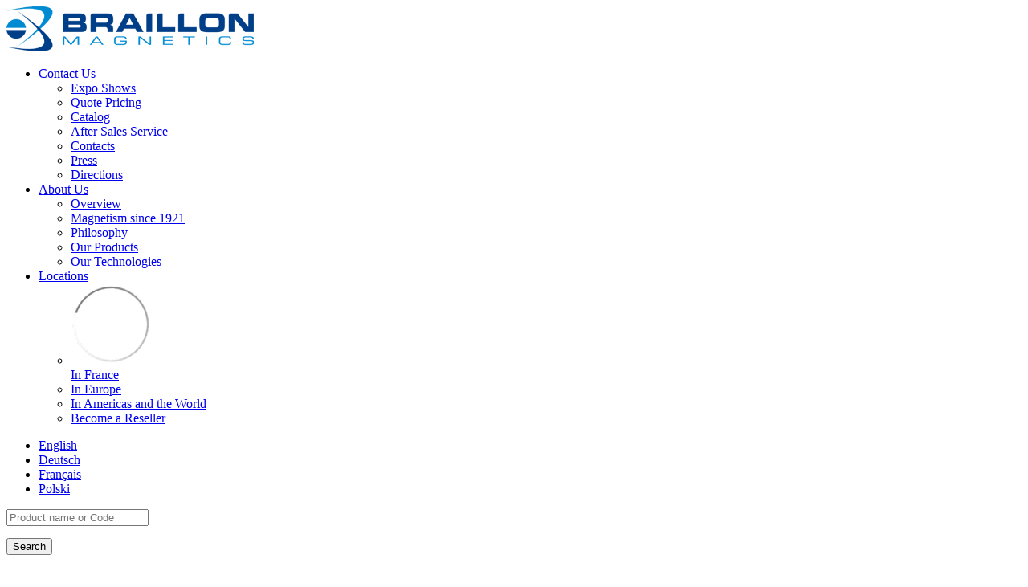

--- FILE ---
content_type: text/html; charset=utf-8
request_url: https://en.braillon.com/inquiry-of-price.html
body_size: 13251
content:
<!DOCTYPE html>
<!--[if lt IE 7]> <html class="no-js lt-ie9 lt-ie8 lt-ie7" lang="en"> <![endif]-->
<!--[if IE 7]>    <html class="no-js lt-ie9 lt-ie8" lang="en"> <![endif]-->
<!--[if IE 8]>    <html class="no-js lt-ie9" lang="en"> <![endif]-->
<!--[if gt IE 8]><!--> <html class="no-js" lang="en"> <!--<![endif]-->
    <head>
		<title>Inquiry of price  | Braillon Magnetics</title>
		<meta charset="utf-8" />
		<link rel="shortcut icon" href="/templates/2013/images/favicon.ico" type="image/x-icon" />
		<!-- Debut balise description et keyword -->
<meta name="description" content="Inquiry of price " />
<link rel="canonical" href="https://en.braillon.com/inquiry-of-price.html"/><!-- Fin balise description et keyword -->
		<meta name="viewport" content="width=device-width" />
		<link href="/stylesheet.css?action=display&fic=default&partie=generique" data-initiator="link-element" rel="stylesheet" type="text/css" /><link href="/stylesheet.css?action=display&fic=default&partie=local" data-initiator="link-element" rel="stylesheet" type="text/css" />		<script src="https://static.ingenie.fr/js/modernizr.js"></script>
		<link href='https://fonts.googleapis.com/css?family=Noto+Sans' rel='stylesheet' type='text/css'>
		<meta name="google-site-verification" content="T9BzN_nEyHcdToqcna5yyqtwZUjxrYAOcQQOm6V_f7U" />
				<!-- Google tag (gtag.js) -->
		<script async src="https://www.googletagmanager.com/gtag/js?id=G-VY1CL3263C"></script>
		<base href="https://en.braillon.com" />		<script>window.dataLayer = window.dataLayer || [];
                      function gtag(){window.dataLayer.push(arguments);}
                      gtag('js', new Date());
                      gtag('config', 'G-VY1CL3263C', {'anonymize_ip': true });
                    </script><script src="https://ajax.googleapis.com/ajax/libs/jquery/1.9.0/jquery.min.js" data-initiator="script-element" type="application/javascript" ></script>	</head>
    <body class="center">

		<header role="banner">
			<div class="content left width30 logo inline_block">
													<a href="https://en.braillon.com"><img src="/templates/2013/images/logo_braillon_magnetics.png" alt="Braillon Magnetics" /></a>
									</div>
			<div class="content right width70 misc inline_block">
				<div class="content inline_block menu_haut_site">
				<nav role="navigation" class="menu-niveau-2 menu-header" ><ul class="">

    <li data-menu-id="188" data-menu-keyword="" class="itineraire select ssselect first  menu-niveau-3">    <div class="extension">                <div class="description"></div>
    </div><a href="contact.html"  ><span class="lien-menu">Contact Us</span></a><ul class="">

    <li data-menu-id="596" data-menu-keyword="" class="menu-niveau-4  terminal">    <div class="extension">                <div class="description"></div>
    </div><a href="expositions/trade-shows.html"  ><span class="lien-menu">Expo Shows</span></a></li><li data-menu-id="484" data-menu-keyword="" class="itineraire select ssselect menu-niveau-4  terminal">    <div class="extension">                <div class="description"></div>
    </div><a href="inquiry-of-price.html"  ><span class="lien-menu">Quote Pricing</span></a></li><li data-menu-id="485" data-menu-keyword="" class="menu-niveau-4  terminal">    <div class="extension">                <div class="description"></div>
    </div><a href="catalog.html"  ><span class="lien-menu">Catalog</span></a></li><li data-menu-id="486" data-menu-keyword="" class="menu-niveau-4  terminal">    <div class="extension">                <div class="description"></div>
    </div><a href="after-sales-service.html"  ><span class="lien-menu">After Sales Service</span></a></li><li data-menu-id="561" data-menu-keyword="" class="menu-niveau-4  terminal">    <div class="extension">                <div class="description"></div>
    </div><a href="interlocutors.html"  ><span class="lien-menu">Contacts</span></a></li><li data-menu-id="599" data-menu-keyword="" class="menu-niveau-4  terminal">    <div class="extension">                <div class="description"></div>
    </div><a href="press.html"  ><span class="lien-menu">Press</span></a></li><li data-menu-id="487" data-menu-keyword="" class="menu-niveau-4  terminal">    <div class="extension">                <div class="description"></div>
    </div><a href="access-and-location.html"  ><span class="lien-menu">Directions</span></a></li>
</ul>

</li><li data-menu-id="186" data-menu-keyword="" class="menu-niveau-3">    <div class="extension">                <div class="description"></div>
    </div><a href="the-company.html"  ><span class="lien-menu">About Us</span></a><ul class="">

    <li data-menu-id="439" data-menu-keyword="" class="menu-niveau-4  terminal">    <div class="extension">                <div class="description"></div>
    </div><a href="presentation.html"  ><span class="lien-menu">Overview</span></a></li><li data-menu-id="500" data-menu-keyword="" class="menu-niveau-4  terminal">    <div class="extension">                <div class="description"></div>
    </div><a href="magnetism-since-1921.html"  ><span class="lien-menu">Magnetism since 1921</span></a></li><li data-menu-id="507" data-menu-keyword="" class="menu-niveau-4  terminal">    <div class="extension">                <div class="description"></div>
    </div><a href="philosophy.html"  ><span class="lien-menu">Philosophy</span></a></li><li data-menu-id="504" data-menu-keyword="" class="menu-niveau-4  terminal">    <div class="extension">                <div class="description"></div>
    </div><a href="our-work.html"  ><span class="lien-menu">Our Products</span></a></li><li data-menu-id="497" data-menu-keyword="" class="menu-niveau-4  terminal">    <div class="extension">                <div class="description"></div>
    </div><a href="our-technologies.html"  ><span class="lien-menu">Our Technologies</span></a></li>
</ul>

</li><li data-menu-id="187" data-menu-keyword="" class="menu-niveau-3">    <div class="extension">                <div class="description"></div>
    </div><a href="implantations.html"  ><span class="lien-menu">Locations</span></a><ul class="">

    <li data-menu-id="480" data-menu-keyword="" class="menu-niveau-4  terminal">    <div class="extension"><img class="lazy" src="https://static.ingenie.fr/images/ajax/ajax-loader-hd.gif" alt="france02-523" data-original="https://www.braillon.com/medias/images/info_menu/multitailles/320x240_france02-523.jpg" />
                            <div class="description"></div>
    </div><a href="englaish/in-fance.html"  ><span class="lien-menu">In France</span></a></li><li data-menu-id="539" data-menu-keyword="" class="menu-niveau-4">    <div class="extension">                <div class="description"></div>
    </div><a href="in-europe-1.html"  ><span class="lien-menu">In Europe</span></a><ul class="">

    
</ul>

</li><li data-menu-id="482" data-menu-keyword="" class="menu-niveau-4  terminal">    <div class="extension">                <div class="description"></div>
    </div><a href="in-the-world.html"  ><span class="lien-menu">In Americas and the World</span></a></li><li data-menu-id="483" data-menu-keyword="" class="menu-niveau-4  terminal">    <div class="extension">                <div class="description"></div>
    </div><a href="become-reseller.html"  ><span class="lien-menu">Become a Reseller</span></a></li>
</ul>

</li>
</ul>

</nav>				</div>
				<div class="content inline_block langues">
										<!--
					 | <a href="francais"><img src="/templates/2013/images/drapeau_FR.gif" alt="Français" style="border:0;" /></a> <a href="francais">FR</a>										 | <a href="deutsch"><img src="/templates/2013/images/drapeau_DE.gif" alt="Deutsch" style="border:0;" /></a> <a href="deutsch">DE</a>					-->
					<div class="zone_switch_langues">
						<div class="bloc_switch_langues">
							<ul class="switch-langues"><li class="langue-en selected"><a href="https://en.braillon.com/?origine=switchLangue" title="English"><span>English</span></a></li><li class="langue-de"><a href="https://de.braillon.com/?origine=switchLangue" title="Deutsch"><span>Deutsch</span></a></li><li class="langue-fr"><a href="https://www.braillon.com/?origine=switchLangue" title="Français"><span>Français</span></a></li><li class="langue-pl"><a href="https://pl.braillon.com/?origine=switchLangue" title="Polski"><span>Polski</span></a></li></ul>						</div>
					</div>
				</div>
				<div class="content inline_block recherche">
					    <div id="form-recherche_696549f66e55d_parent" class="form-moteurRecherche form-moteurRecherche-MOTEUR-1 form-moteurRecherche_parent moteur_A" >
		            <form name="form_recherche" id="form-recherche_696549f66e55d"  class="form-recherche" method="GET"
                  action="search">
				<input type="hidden" id="langueEnCoursDatepicker" value="en-GB" />                    <input type="hidden" name="redirectionUrl" id="redirectionUrl" value="0"/>
				                    <input type="hidden" name="mid" id="mid"
                           class="mid"
                           value="1"/>
				                    <input type="hidden" name="MOTEUR_TYPES_PRESTATAIRE" class="inAjaxRequest"
                           value="BOUTIQUE"/>
				                <input type="hidden" name="action" class="form_action" value="ajaxQuery"/>
				            <div class="recherche_texte_moteur">
				                <div class="recherche_texte">
					                    <input data-min-length-ac="3" type="text" value=""
                           name="recherche_texte" class="recherche_texte_input"
                           title="Please wait for the page to finish loading before starting the search"
                           style="float: left;"  placeholder="Product name or Code" />
                    <input type="hidden" value="" name="recherche_texte_id" class="recherche_texte_id"/>
                    <input type="hidden" value="" name="recherche_texte_type" class="recherche_texte_type"/>
					<input type="hidden" value="1" name="type_moteur_sans_affinage"
                                 class="type_moteur_sans_affinage"/>                    <span class="recherche_texte_annulation forms_icon form_invalid" style="display: none;"
                          title="Cancel"></span>
                    <span class="recherche_texte_loader" style="display: none;"></span>
                    <br class="brFin"/>
                </div>
            </div>
			                        <input type="hidden" name="type_prestataire" id="type_prestataire" class="type_prestataire"
                               value="A"/>
						<input name="sans_dates" id="sans_dates" class="sans_dates" type="hidden" value="1" /><input type="hidden" name="personnes" id="personnes" value="1" data-personnes="aucune"/><br class="brFin"/>                    <div class="resa_div_btn">
						                        <span class="ajax-results"></span>                        <div class="button_search">
                                                        <input type="button" class="form_search" name="search"
                                   value="Search" onclick="MoteurRecherche.recherche_ajax('#form-recherche_696549f66e55d')" />
                        </div>
                        <input type="button" class="form_result" name="result"
                               value="Display" onclick="MoteurRecherche.resultat_ajax('#form-recherche_696549f66e55d')"                               style="display:none"/>
                    </div>
					                    <input type="hidden"
                           class="callback" value="MoteurRecherche.init_moteur('1', '#form-recherche_696549f66e55d');"                           data-initial="1"/>
                    <input type="hidden"
                           class="callback_save" value="MoteurRecherche.init_moteur('1', '#form-recherche_696549f66e55d');"/>
					            </form>
			        <br class="end_recherche"/>
    </div>
	
				</div>
			</div>
							<div class="content width100 inline_block tetiere">
					<div class="slideshow">
						<div class="bxsliderBanniere">
							<ul class="bxsliderBanniereUL">
																<li><img  src="https://www.braillon.com/medias/images/info_menu/contact2-504.jpg" alt="contact2-504"/></li>
															</ul>
						</div>
						<div class="titre_slideshow">
							Inquiry of price						</div>
					</div>
                    <div class="logo-cent">
                        <img src="/templates/2013/images/logo100.png" alt="Logo"/>
                    </div>
				</div>
						<div class="content width100 inline_block nav_catalogue">
				<nav role="navigation" class="menu-niveau-2 menu-catalogue" ><ul class="">

    <li data-menu-id="256" data-menu-keyword="APPLICATIONS" class="first  menu-niveau-3">    <div class="extension">                <div class="description"></div>
    </div><a href="applications.html"  ><span class="lien-menu">Applications</span></a><ul class="">

    <li data-menu-id="257" data-menu-keyword="" class="menu-niveau-4">    <div class="extension">                <div class="description"></div>
    </div><a href="workholding.html"  ><span class="lien-menu">Workholding</span></a><ul class="">

    
</ul>

</li><li data-menu-id="281" data-menu-keyword="" class="menu-niveau-4">    <div class="extension">                <div class="description"></div>
    </div><a href="lifting-and-handling-magnets.html"  ><span class="lien-menu">Lifting and Handling magnets</span></a><ul class="">

    
</ul>

</li><li data-menu-id="287" data-menu-keyword="" class="menu-niveau-4">    <div class="extension">                <div class="description"></div>
    </div><a href="demagnetization.html"  ><span class="lien-menu">Demagnetization</span></a><ul class="">

    
</ul>

</li><li data-menu-id="291" data-menu-keyword="" class="menu-niveau-4">    <div class="extension">                <div class="description"></div>
    </div><a href="tool-clamping.html"  ><span class="lien-menu">Tool clamping</span></a><ul class="">

    
</ul>

</li><li data-menu-id="295" data-menu-keyword="" class="menu-niveau-4">    <div class="extension">                <div class="description"></div>
    </div><a href="magnetic-separation.html"  ><span class="lien-menu">Magnetic separation</span></a><ul class="">

    
</ul>

</li>
</ul>

</li><li data-menu-id="190" data-menu-keyword="" class="menu-niveau-3">    <div class="extension">                <div class="description"></div>
    </div><a href="products.html"  ><span class="lien-menu">Products</span></a><ul class="">

    <li data-menu-id="216" data-menu-keyword="" class="menu-niveau-4">    <div class="extension">                <div class="description"></div>
    </div><a href="permanent-magnets-and-magnetic-circular-holders.html"  ><span class="lien-menu">Permanent Magnets and Magnetic Circular Holders</span></a><ul class="">

    
</ul>

</li><li data-menu-id="194" data-menu-keyword="" class="menu-niveau-4">    <div class="extension">                <div class="description"></div>
    </div><a href="electromagnetic-and-electropermanent-magnetic-chucks-and-circular-magnetic-chucks.html"  ><span class="lien-menu">Electromagnetic and electropermanent magnetic chucks and circular magnetic chucks</span></a><ul class="">

    
</ul>

</li><li data-menu-id="203" data-menu-keyword="" class="menu-niveau-4">    <div class="extension">                <div class="description"></div>
    </div><a href="lifting-magnets.html"  ><span class="lien-menu">Lifting magnets</span></a><ul class="">

    
</ul>

</li><li data-menu-id="197" data-menu-keyword="" class="menu-niveau-4">    <div class="extension">                <div class="description"></div>
    </div><a href="precision-devices.html"  ><span class="lien-menu">Precision devices</span></a><ul class="">

    
</ul>

</li><li data-menu-id="202" data-menu-keyword="" class="menu-niveau-4  terminal">    <div class="extension">                <div class="description"></div>
    </div><a href="tunnel-and-table-demagnetizers.html"  ><span class="lien-menu">Tunnel and Table demagnetizers</span></a></li><li data-menu-id="212" data-menu-keyword="" class="menu-niveau-4">    <div class="extension">                <div class="description"></div>
    </div><a href="vacuum-tables-and-pumps.html"  ><span class="lien-menu">Vacuum tables and pumps</span></a><ul class="">

    
</ul>

</li><li data-menu-id="191" data-menu-keyword="" class="menu-niveau-4">    <div class="extension">                <div class="description"></div>
    </div><a href="magnetic-chucks-circular-magnetic-chucks-and-blocks-with-permanent-magnets.html"  ><span class="lien-menu">Magnetic chucks, Circular magnetic chucks and blocks with permanent magnets</span></a><ul class="">

    
</ul>

</li><li data-menu-id="211" data-menu-keyword="" class="menu-niveau-4  terminal">    <div class="extension">                <div class="description"></div>
    </div><a href="magnetic-filters.html"  ><span class="lien-menu">Magnetic filters</span></a></li><li data-menu-id="210" data-menu-keyword="" class="menu-niveau-4  terminal">    <div class="extension">                <div class="description"></div>
    </div><a href="magnetic-accessories.html"  ><span class="lien-menu">Magnetic accessories</span></a></li>
</ul>

</li>
</ul>

</nav>			</div>
		</header>
          			<!-- debut charte -->
			<div id="content" class="charte_defaut">
	<div class="hautrub ">
				<div class="fil_ariane">
			<!-- debut fil d'arianne -->
				    <div>
                                    <a href="contact.html">
                    <span>Contact Us</span>
                </a>
                                        </div>
    <div>
        <script type="application/ld+json">{"itemListElement":[{"position":1,"name":"Contact Us","item":"https:\/\/en.braillon.com\/contact.html","@type":"ListItem"},{"position":2,"name":"Quote Pricing","item":"https:\/\/en.braillon.com\/inquiry-of-price.html","@type":"ListItem"}],"@type":"BreadcrumbList","@context":"http:\/\/schema.org\/"}</script>            <span>Quote Pricing</span>
            </div>
			<!-- debut fil d'arianne -->
		</div>		     	
		 
		 <div id="accessibilite_haut_rub">
		 
		     	
		 
		     <a href="javascript:;" onClick="window.print()"><img src="/templates/2013/images/bt_haut_rub_print.png" class="vertical-align:middle;" style="border:0;" alt="print" /></a>
             <!--<a href="/inquiry-of-price.html#outils"><img src="/templates/2013/images/bt_haut_rub_share.png" class="vertical-align:middle;" style="border:0;" alt="share" /></a>-->
		     <!--<img src="/templates/2013/images/bt_haut_rub_send.png" class="vertical-align:middle;" border="0" />-->
             
             	 
		 </div>
	 </div>		  
	<div class="formulaire_container">
	<a id="form_haut"></a>		<div id="form_erreur_header" style="display: none;">
			<div class="titre">Error: Submitting form</div>
			<div class="contenu"></div>
			<div class="contenu-composition"></div>
		</div>
		<form method="POST" enctype="multipart/form-data" action="/inquiry-of-price.html?action=envoieformulaire#form_12" id="form_12" class="forms_controlable ">
		
						<input type="hidden" name="id_form" id="id_form" value="12" />
	
				<input type="hidden" name="captcha" value="54e13595db9b39d375393a0cdb2d14aa" />
								
				
			    
	    			<input type="hidden" name="authentificationParam" id="authentificationParam" value="0" />
	    		
		 <input type="hidden" name="authentification" id="authentification" value="1" />
						<div class="forms_ligne" id="formsChamp_12_62_ligne">
				    				    <span class='form_commentaire_champ'>
										</span>
				</div>
								<div class="forms_ligne" id="formsChamp_12_63_ligne">
				    				    <span class='form_commentaire_champ'>
					<span style="font-size:12px;"><em>Fields with an asterisk <span style="color:#ff0000;">*</span> must not be left blank</em></span>					</span>
				</div>
														<fieldset id="formsChamp_12_64" class="forms_fieldset ">
					<legend>My request</legend><div id="formsChamp_12_64_div" class="forms_fieldset_div"><div class="forms_ligne " id="formsChamp_12_313_ligne"  data-champs-ligne="">
	<span class="forms_label" id="formsChamp_12_313_label" title="Main interest">Main interest <span class="etoileOblig">*</span></span>    <div class="forms_colValues forms_champType_checkbox">
		<div class="forms_listeRadio forms_champs_formsChamp_12_313"><input type="checkbox" name="formsChamp_12_313[]" id="formsChamp_12_313_INTRTPRINCIPALBRAILLON_RECTIFICATION" value="INTRTPRINCIPALBRAILLON[RECTIFICATION"   class="champ_liste"/><label for="formsChamp_12_313_INTRTPRINCIPALBRAILLON_RECTIFICATION" class="forms_label_apres">Surface Grinding</label></div><div class="forms_listeRadio forms_champs_formsChamp_12_313"><input type="checkbox" name="formsChamp_12_313[]" id="formsChamp_12_313_INTRTPRINCIPALBRAILLON_FRAISAGE" value="INTRTPRINCIPALBRAILLON[FRAISAGE"   class="champ_liste"/><label for="formsChamp_12_313_INTRTPRINCIPALBRAILLON_FRAISAGE" class="forms_label_apres">Milling</label></div><div class="forms_listeRadio forms_champs_formsChamp_12_313"><input type="checkbox" name="formsChamp_12_313[]" id="formsChamp_12_313_INTRTPRINCIPALBRAILLON_TOURNAGE" value="INTRTPRINCIPALBRAILLON[TOURNAGE"   class="champ_liste"/><label for="formsChamp_12_313_INTRTPRINCIPALBRAILLON_TOURNAGE" class="forms_label_apres">Turning</label></div><div class="forms_listeRadio forms_champs_formsChamp_12_313"><input type="checkbox" name="formsChamp_12_313[]" id="formsChamp_12_313_INTRTPRINCIPALBRAILLON_LEVAGE" value="INTRTPRINCIPALBRAILLON[LEVAGE"   class="champ_liste"/><label for="formsChamp_12_313_INTRTPRINCIPALBRAILLON_LEVAGE" class="forms_label_apres">Lifting Magnets</label></div><div class="forms_listeRadio forms_champs_formsChamp_12_313"><input type="checkbox" name="formsChamp_12_313[]" id="formsChamp_12_313_INTRTPRINCIPALBRAILLON_ROBOTISATIONAUTOMATISATION" value="INTRTPRINCIPALBRAILLON[ROBOTISATIONAUTOMATISATION"   class="champ_liste"/><label for="formsChamp_12_313_INTRTPRINCIPALBRAILLON_ROBOTISATIONAUTOMATISATION" class="forms_label_apres">Automation</label></div><div class="forms_listeRadio forms_champs_formsChamp_12_313"><input type="checkbox" name="formsChamp_12_313[]" id="formsChamp_12_313_INTRTPRINCIPALBRAILLON_DMAGNTISATION" value="INTRTPRINCIPALBRAILLON[DMAGNTISATION"   class="champ_liste"/><label for="formsChamp_12_313_INTRTPRINCIPALBRAILLON_DMAGNTISATION" class="forms_label_apres">Demagnetization</label></div><div class="forms_listeRadio forms_champs_formsChamp_12_313"><input type="checkbox" name="formsChamp_12_313[]" id="formsChamp_12_313_INTRTPRINCIPALBRAILLON_ELECTROROSION" value="INTRTPRINCIPALBRAILLON[ELECTROROSION"   class="champ_liste"/><label for="formsChamp_12_313_INTRTPRINCIPALBRAILLON_ELECTROROSION" class="forms_label_apres">EDM</label></div><div class="forms_listeRadio forms_champs_formsChamp_12_313"><input type="checkbox" name="formsChamp_12_313[]" id="formsChamp_12_313_INTRTPRINCIPALBRAILLON_DPRESSION" value="INTRTPRINCIPALBRAILLON[DPRESSION"   class="champ_liste"/><label for="formsChamp_12_313_INTRTPRINCIPALBRAILLON_DPRESSION" class="forms_label_apres">Vacuum systems</label></div><div class="forms_listeRadio forms_champs_formsChamp_12_313"><input type="checkbox" name="formsChamp_12_313[]" id="formsChamp_12_313_INTRTPRINCIPALBRAILLON_AIMANTSPERMANENTS" value="INTRTPRINCIPALBRAILLON[AIMANTSPERMANENTS"   class="champ_liste"/><label for="formsChamp_12_313_INTRTPRINCIPALBRAILLON_AIMANTSPERMANENTS" class="forms_label_apres">Permanent magnets</label></div><div class="forms_listeRadio forms_champs_formsChamp_12_313"><input type="checkbox" name="formsChamp_12_313[]" id="formsChamp_12_313_INTRTPRINCIPALBRAILLON_RAIL" value="INTRTPRINCIPALBRAILLON[RAIL"   class="champ_liste"/><label for="formsChamp_12_313_INTRTPRINCIPALBRAILLON_RAIL" class="forms_label_apres">Rail Industry</label></div><div class="forms_listeRadio forms_champs_formsChamp_12_313"><input type="checkbox" name="formsChamp_12_313[]" id="formsChamp_12_313_INTRTPRINCIPALBRAILLON_METROLOGIE" value="INTRTPRINCIPALBRAILLON[METROLOGIE"   class="champ_liste"/><label for="formsChamp_12_313_INTRTPRINCIPALBRAILLON_METROLOGIE" class="forms_label_apres">Precision devices and metrology</label></div><div class="forms_listeRadio forms_champs_formsChamp_12_313"><input type="checkbox" name="formsChamp_12_313[]" id="formsChamp_12_313_INTRTPRINCIPALBRAILLON_SOUDURE" value="INTRTPRINCIPALBRAILLON[SOUDURE"   class="champ_liste"/><label for="formsChamp_12_313_INTRTPRINCIPALBRAILLON_SOUDURE" class="forms_label_apres">Welding</label></div><div class="forms_listeRadio forms_champs_formsChamp_12_313"><input type="checkbox" name="formsChamp_12_313[]" id="formsChamp_12_313_INTRTPRINCIPALBRAILLON_TRIAGE" value="INTRTPRINCIPALBRAILLON[TRIAGE"   class="champ_liste"/><label for="formsChamp_12_313_INTRTPRINCIPALBRAILLON_TRIAGE" class="forms_label_apres">Magnetic Filtration & Recycling</label></div><div class="forms_listeRadio forms_champs_formsChamp_12_313"><input type="checkbox" name="formsChamp_12_313[]" id="formsChamp_12_313_INTRTPRINCIPALBRAILLON_PLATEAUPRESSE" value="INTRTPRINCIPALBRAILLON[PLATEAUPRESSE"   class="champ_liste"/><label for="formsChamp_12_313_INTRTPRINCIPALBRAILLON_PLATEAUPRESSE" class="forms_label_apres">Quick Mold Change</label></div><div class="forms_listeRadio forms_champs_formsChamp_12_313"><input type="checkbox" name="formsChamp_12_313[]" id="formsChamp_12_313_INTRTPRINCIPALBRAILLON_COUPLEUR" value="INTRTPRINCIPALBRAILLON[COUPLEUR"   class="champ_liste"/><label for="formsChamp_12_313_INTRTPRINCIPALBRAILLON_COUPLEUR" class="forms_label_apres">Magnetic Couplings and magnetic systems</label></div><input type="hidden" name="formsChamp_12_313_controls" id="formsChamp_12_313_controls" value="o"/><span class="forms_icon"></span><span class="forms_erreur_label" id="formsChamp_12_313_erreur" style="display: none;"></span><div style="clear: left;"></div>    </div>
</div><div class="forms_ligne " id="formsChamp_12_312_ligne"  data-champs-ligne="">
	<span class="forms_label" id="formsChamp_12_312_label" title="I am a">I am a <span class="etoileOblig">*</span></span>    <div class="forms_colValues forms_champType_checkbox">
		<div class="forms_listeRadio forms_champs_formsChamp_12_312"><input type="checkbox" name="formsChamp_12_312[]" id="formsChamp_12_312_MTIERPRINCIPAL_REVENDEUR" value="MTIERPRINCIPAL[REVENDEUR"   class="champ_liste"/><label for="formsChamp_12_312_MTIERPRINCIPAL_REVENDEUR" class="forms_label_apres">Reseller</label></div><div class="forms_listeRadio forms_champs_formsChamp_12_312"><input type="checkbox" name="formsChamp_12_312[]" id="formsChamp_12_312_MTIERPRINCIPAL_FABRICANT" value="MTIERPRINCIPAL[FABRICANT"   class="champ_liste"/><label for="formsChamp_12_312_MTIERPRINCIPAL_FABRICANT" class="forms_label_apres">Manufacturer</label></div><div class="forms_listeRadio forms_champs_formsChamp_12_312"><input type="checkbox" name="formsChamp_12_312[]" id="formsChamp_12_312_MTIERPRINCIPAL_BUREAUDTUDE" value="MTIERPRINCIPAL[BUREAUDTUDE"   class="champ_liste"/><label for="formsChamp_12_312_MTIERPRINCIPAL_BUREAUDTUDE" class="forms_label_apres">Engineering office</label></div><input type="hidden" name="formsChamp_12_312_controls" id="formsChamp_12_312_controls" value="o"/><span class="forms_icon"></span><span class="forms_erreur_label" id="formsChamp_12_312_erreur" style="display: none;"></span><div style="clear: left;"></div>    </div>
</div><div class="forms_ligne " id="formsChamp_12_65_ligne"  data-champs-ligne="evenement.commentaire">
	        <label for="formsChamp_12_65" id="formsChamp_12_65_label" class="forms_label form_nl label_on_top" title="My message">
			My message <span class="etoileOblig">*</span>        </label>
	    <div class="forms_colValues form_nl">
		            <span class="forms_icon"></span>
            <span class="forms_erreur_label" id="formsChamp_12_65_erreur" style="display: none;"></span>
            <textarea name="formsChamp_12_65" id="formsChamp_12_65"  class="champ oblig"></textarea><input type="hidden" name="formsChamp_12_65_controls" id="formsChamp_12_65_controls" value="o"/><div style="clear: left;"></div>    </div>
</div>	</div>
						</fieldset>										<fieldset id="formsChamp_12_66" class="forms_fieldset ">
					<legend>My contact details</legend><div id="formsChamp_12_66_div" class="forms_fieldset_div"><div class="forms_ligne " id="formsChamp_12_67_ligne"  data-champs-ligne="clients.email">
	        <label for="formsChamp_12_67" id="formsChamp_12_67_label" class="forms_label" title="E-mail">
			E-mail <span class="etoileOblig">*</span>        </label>
	    <div class="forms_colValues">
		<input type="text" name="formsChamp_12_67" id="formsChamp_12_67" value="" maxlength="80"  class="forms_action champ oblig"  /><input type="hidden" name="formsChamp_12_67_controls" id="formsChamp_12_67_controls" value="o|mail"/><span class="forms_icon"></span><span class="forms_erreur_label" id="formsChamp_12_67_erreur" style="display: none;"></span><div style="clear: left;"></div>    </div>
</div><div id="formsChamp_12_68" class="forms_div forms_dep67 to_hide "><div class="forms_ligne " id="formsChamp_12_71_ligne"  data-champs-ligne="clients.categorie">
	    <div class="forms_colValues forms_champType_checkbox">
		<div class="forms_listeRadio forms_champs_formsChamp_12_71"><input type="checkbox" name="formsChamp_12_71[]" id="formsChamp_12_71_77" value="I"   class=" forms_action champ_liste"/><label for="formsChamp_12_71_77" class="forms_label_apres">I'm a professional</label></div><input type="hidden" name="formsChamp_12_71_controls" id="formsChamp_12_71_controls" value=""/><span class="forms_icon"></span><span class="forms_erreur_label" id="formsChamp_12_71_erreur" style="display: none;"></span><div style="clear: left;"></div>    </div>
</div><div class="forms_ligne forms_dep71 " id="formsChamp_12_72_ligne"  data-champs-ligne="clients.societe">
	        <label for="formsChamp_12_72" id="formsChamp_12_72_label" class="forms_label" title="Company / Institution">
			Company / Institution <span class="etoileOblig">*</span>        </label>
	    <div class="forms_colValues">
		<input type="text" name="formsChamp_12_72" id="formsChamp_12_72" value="" maxlength="120"  class="champ oblig"  /><input type="hidden" name="formsChamp_12_72_controls" id="formsChamp_12_72_controls" value="o"/><span class="forms_icon"></span><span class="forms_erreur_label" id="formsChamp_12_72_erreur" style="display: none;"></span><div style="clear: left;"></div>    </div>
</div><div class="forms_ligne " id="formsChamp_12_73_ligne"  data-champs-ligne="clients.civilite">
	        <label for="formsChamp_12_73" id="formsChamp_12_73_label" class="forms_label" title="Title">
			Title         </label>
	    <div class="forms_colValues forms_champType_select">
		<select name="formsChamp_12_73" id="formsChamp_12_73"  class="champ" ><option data-pj="N"  value="MME" >Mrs</option><option data-pj="N"  value="M" selected="selected">Mr</option></select><input type="hidden" name="formsChamp_12_73_controls" id="formsChamp_12_73_controls" value=""/><span class="forms_icon"></span><span class="forms_erreur_label" id="formsChamp_12_73_erreur" style="display: none;"></span><div style="clear: left;"></div>    </div>
</div><div class="forms_ligne " id="formsChamp_12_74_ligne"  data-champs-ligne="clients.nom">
	        <label for="formsChamp_12_74" id="formsChamp_12_74_label" class="forms_label" title="Last name">
			Last name <span class="etoileOblig">*</span>        </label>
	    <div class="forms_colValues">
		<input type="text" name="formsChamp_12_74" id="formsChamp_12_74" value="" maxlength="30"  class="champ oblig"  /><input type="hidden" name="formsChamp_12_74_controls" id="formsChamp_12_74_controls" value="o"/><span class="forms_icon"></span><span class="forms_erreur_label" id="formsChamp_12_74_erreur" style="display: none;"></span><div style="clear: left;"></div>    </div>
</div><div class="forms_ligne " id="formsChamp_12_75_ligne"  data-champs-ligne="clients.prenom">
	        <label for="formsChamp_12_75" id="formsChamp_12_75_label" class="forms_label" title="First name">
			First name         </label>
	    <div class="forms_colValues">
		<input type="text" name="formsChamp_12_75" id="formsChamp_12_75" value="" maxlength="30"  class="champ"  /><input type="hidden" name="formsChamp_12_75_controls" id="formsChamp_12_75_controls" value=""/><span class="forms_icon"></span><span class="forms_erreur_label" id="formsChamp_12_75_erreur" style="display: none;"></span><div style="clear: left;"></div>    </div>
</div><div class="forms_ligne " id="formsChamp_12_76_ligne"  data-champs-ligne="clients.adresse1">
	        <label for="formsChamp_12_76" id="formsChamp_12_76_label" class="forms_label" title="Address">
			Address         </label>
	    <div class="forms_colValues">
		<input type="text" name="formsChamp_12_76" id="formsChamp_12_76" value="" maxlength="50"  class="forms_action champ"  /><input type="hidden" name="formsChamp_12_76_controls" id="formsChamp_12_76_controls" value=""/><span class="forms_icon"></span><span class="forms_erreur_label" id="formsChamp_12_76_erreur" style="display: none;"></span><div style="clear: left;"></div>    </div>
</div><div class="forms_ligne forms_dep76 to_hide " id="formsChamp_12_77_ligne"  data-champs-ligne="clients.adresse2">
	        <label for="formsChamp_12_77" id="formsChamp_12_77_label" class="forms_label" title="Address (2)">
			Address (2)         </label>
	    <div class="forms_colValues">
		<input type="text" name="formsChamp_12_77" id="formsChamp_12_77" value="" maxlength="50"  class="forms_action champ"  /><input type="hidden" name="formsChamp_12_77_controls" id="formsChamp_12_77_controls" value=""/><span class="forms_icon"></span><span class="forms_erreur_label" id="formsChamp_12_77_erreur" style="display: none;"></span><div style="clear: left;"></div>    </div>
</div><div class="forms_ligne forms_dep77 to_hide " id="formsChamp_12_78_ligne"  data-champs-ligne="clients.adresse3">
	        <label for="formsChamp_12_78" id="formsChamp_12_78_label" class="forms_label" title="State / County / Province">
			State / County / Province         </label>
	    <div class="forms_colValues">
		<input type="text" name="formsChamp_12_78" id="formsChamp_12_78" value="" maxlength="50"  class="champ"  /><input type="hidden" name="formsChamp_12_78_controls" id="formsChamp_12_78_controls" value=""/><span class="forms_icon"></span><span class="forms_erreur_label" id="formsChamp_12_78_erreur" style="display: none;"></span><div style="clear: left;"></div>    </div>
</div><div class="forms_ligne " id="formsChamp_12_79_ligne"  data-champs-ligne="clients.cpostal">
	        <label for="formsChamp_12_79" id="formsChamp_12_79_label" class="forms_label" title="Zip code">
			Zip code <span class="etoileOblig">*</span>        </label>
	    <div class="forms_colValues">
		<input type="text" name="formsChamp_12_79" id="formsChamp_12_79" value="" maxlength="30"  class="champ oblig"  /><input type="hidden" name="formsChamp_12_79_controls" id="formsChamp_12_79_controls" value="o"/><span class="forms_icon"></span><span class="forms_erreur_label" id="formsChamp_12_79_erreur" style="display: none;"></span><div style="clear: left;"></div>    </div>
</div><div class="forms_ligne " id="formsChamp_12_80_ligne"  data-champs-ligne="clients.ville">
	        <label for="formsChamp_12_80" id="formsChamp_12_80_label" class="forms_label" title="City">
			City <span class="etoileOblig">*</span>        </label>
	    <div class="forms_colValues">
		<input type="text" name="formsChamp_12_80" id="formsChamp_12_80" value="" maxlength="30"  class="champ oblig"  /><input type="hidden" name="formsChamp_12_80_controls" id="formsChamp_12_80_controls" value="o"/><span class="forms_icon"></span><span class="forms_erreur_label" id="formsChamp_12_80_erreur" style="display: none;"></span><div style="clear: left;"></div>    </div>
</div><div class="forms_ligne " id="formsChamp_12_81_ligne"  data-champs-ligne="clients.pays">
	        <label for="formsChamp_12_81" id="formsChamp_12_81_label" class="forms_label" title="Country">
			Country         </label>
	    <div class="forms_colValues forms_champType_select">
		<select name="formsChamp_12_81" id="formsChamp_12_81"  class="champ" ><option data-pj="N" data-iso3="AFG" value="AFG" >Afghanistan</option><option data-pj="N" data-iso3="ALB" value="ALB" >Albania</option><option data-pj="N" data-iso3="DZA" value="ALG" >Algeria</option><option data-pj="N" data-iso3="AND" value="AND" >Andorra</option><option data-pj="N" data-iso3="AGO" value="AGO" >Angola</option><option data-pj="N" data-iso3="ATG" value="ANT" >Antigua and Barbuda</option><option data-pj="N" data-iso3="ARG" value="ARG" >Argentina</option><option data-pj="N" data-iso3="ARM" value="ARM" >Armenie</option><option data-pj="N" data-iso3="AUS" value="AUS" >Australia</option><option data-pj="N" data-iso3="AUT" value="AUT" >Austria</option><option data-pj="N" data-iso3="AZE" value="AZE" >Azerbaïdjan</option><option data-pj="N" data-iso3="BHR" value="BAR" >Bahreïn</option><option data-pj="N" data-iso3="BGD" value="BAN" >Bangladesh</option><option data-pj="N" data-iso3="BRB" value="BAB" >Barbados (It)</option><option data-pj="N" data-iso3="BEL" value="BEL" >Belgium</option><option data-pj="N" data-iso3="BLZ" value="BEZ" >Belize</option><option data-pj="N" data-iso3="BEN" value="BEN" >Benign</option><option data-pj="N" data-iso3="BTN" value="BHO" >Bhutan</option><option data-pj="N" data-iso3="" value="BIE" >Bielorussia</option><option data-pj="N" data-iso3="BOL" value="BOL" >Bolivia</option><option data-pj="N" data-iso3="" value="BOZ" >Bosnia-Herzegovine</option><option data-pj="N" data-iso3="BWA" value="BOS" >Botswana</option><option data-pj="N" data-iso3="BRA" value="BRE" >Brazil</option><option data-pj="N" data-iso3="BRN" value="BRU" >Brunei</option><option data-pj="N" data-iso3="BGR" value="BGR" >Bulgaria</option><option data-pj="N" data-iso3="BFA" value="BUK" >Burkina Faso</option><option data-pj="N" data-iso3="BDI" value="BUR" >Burundi</option><option data-pj="N" data-iso3="CMR" value="CAE" >Cameroun</option><option data-pj="N" data-iso3="CAN" value="CAN" >Canada</option><option data-pj="N" data-iso3="CAF" value="RCA" >Central African (Republic)</option><option data-pj="N" data-iso3="TCD" value="TC" >Chad</option><option data-pj="N" data-iso3="CHL" value="CHL" >Chile</option><option data-pj="N" data-iso3="CHN" value="CHI" >China</option><option data-pj="N" data-iso3="COL" value="COL" >Colombia</option><option data-pj="N" data-iso3="COG" value="CON" >Congo</option><option data-pj="N" data-iso3="COD" value="COG" >Congo (democratic Republic of)</option><option data-pj="N" data-iso3="CRI" value="COS" >Costa Rica</option><option data-pj="N" data-iso3="HRV" value="CRO" >Croatia</option><option data-pj="N" data-iso3="CUB" value="CUB" >Cuba</option><option data-pj="N" data-iso3="CYP" value="CHY" >Cyprus</option><option data-pj="N" data-iso3="CZE" value="TCH" >Czech (Republic)</option><option data-pj="N" data-iso3="DNK" value="DK" >Denmark</option><option data-pj="N" data-iso3="DJI" value="DJI" >Djibouti</option><option data-pj="N" data-iso3="DOM" value="DOM" >Dominican (Republic)</option><option data-pj="N" data-iso3="TLS" value="TIM" >Eastern Timor</option><option data-pj="N" data-iso3="ECU" value="EQU" >Ecuador</option><option data-pj="N" data-iso3="EGY" value="EGY" >Egypt</option><option data-pj="N" data-iso3="SLV" value="SAV" >El Salvador</option><option data-pj="N" data-iso3="GNQ" value="GUE" >Equatorial Guinea</option><option data-pj="N" data-iso3="ERI" value="ERY" >Erythrée</option><option data-pj="N" data-iso3="EST" value="EST" >Estonia</option><option data-pj="N" data-iso3="ETH" value="ETH" >Ethiopia</option><option data-pj="N" data-iso3="FJI" value="IFI" >Fiji (Islands)</option><option data-pj="N" data-iso3="FIN" value="FIN" >Finland</option><option data-pj="N" data-iso3="FRA" value="FRA" selected="selected">France</option><option data-pj="N" data-iso3="GAB" value="GAB" >Gabon</option><option data-pj="N" data-iso3="GMB" value="GAM" >Gambia</option><option data-pj="N" data-iso3="GEO" value="GEO" >Georgia</option><option data-pj="N" data-iso3="DEU" value="ALL" >Germany</option><option data-pj="N" data-iso3="GHA" value="GHA" >Ghana</option><option data-pj="N" data-iso3="GRC" value="GR" >Greece</option><option data-pj="N" data-iso3="CPV" value="CAP" >Green Cape</option><option data-pj="N" data-iso3="GRL" value="GRL" >Greenland</option><option data-pj="N" data-iso3="GRD" value="GRE" >Grenade</option><option data-pj="N" data-iso3="GTM" value="GUA" >Guatemala</option><option data-pj="N" data-iso3="GGY" value="GGY" >Guernesey</option><option data-pj="N" data-iso3="GIN" value="GUI" >Guinea</option><option data-pj="N" data-iso3="GNB" value="GUB" >Guinea-Bissau</option><option data-pj="N" data-iso3="GUY" value="GUY" >Guyana</option><option data-pj="N" data-iso3="HTI" value="HAI" >Haiti</option><option data-pj="N" data-iso3="HND" value="HOD" >Honduras</option><option data-pj="N" data-iso3="HUN" value="HUN" >Hungary</option><option data-pj="N" data-iso3="ISL" value="ISL" >Iceland</option><option data-pj="N" data-iso3="IND" value="IND" >India</option><option data-pj="N" data-iso3="IDN" value="INO" >Indonesia</option><option data-pj="N" data-iso3="IRN" value="IRN" >Iran</option><option data-pj="N" data-iso3="IRQ" value="IRK" >Iraq</option><option data-pj="N" data-iso3="IRL" value="IRL" >Ireland</option><option data-pj="N" data-iso3="ISR" value="ISR" >Israel</option><option data-pj="N" data-iso3="ITA" value="ITA" >Italy</option><option data-pj="N" data-iso3="CIV" value="CI" >Ivory Coast</option><option data-pj="N" data-iso3="JAM" value="JAM" >Jamaica</option><option data-pj="N" data-iso3="JPN" value="JAP" >Japan</option><option data-pj="N" data-iso3="JOR" value="JOR" >Jordan</option><option data-pj="N" data-iso3="KHM" value="CAM" >Kampuchea</option><option data-pj="N" data-iso3="KAZ" value="KAH" >Kazakhstan</option><option data-pj="N" data-iso3="KEN" value="KEN" >Kenya</option><option data-pj="N" data-iso3="KGZ" value="KIR" >Kirghizstan</option><option data-pj="N" data-iso3="KIR" value="KII" >Kiribati</option><option data-pj="N" data-iso3="KWT" value="KWT" >Kuwait</option><option data-pj="N" data-iso3="LAO" value="LAO" >Laos</option><option data-pj="N" data-iso3="LVA" value="LET" >Latvia</option><option data-pj="N" data-iso3="LBN" value="LIB" >Lebanon</option><option data-pj="N" data-iso3="LSO" value="LES" >Lesotho</option><option data-pj="N" data-iso3="LBR" value="LIE" >Liberia</option><option data-pj="N" data-iso3="LBY" value="LIY" >Libya</option><option data-pj="N" data-iso3="LIE" value="LIC" >Liechtenstein</option><option data-pj="N" data-iso3="LTU" value="LIT" >Lithuania</option><option data-pj="N" data-iso3="LUX" value="LUX" >Luxembourg</option><option data-pj="N" data-iso3="MKD" value="MAC" >Macedonia</option><option data-pj="N" data-iso3="MDG" value="MAD" >Madagascar</option><option data-pj="N" data-iso3="MWI" value="MAW" >Malawi</option><option data-pj="N" data-iso3="MYS" value="MAA" >Malaysia</option><option data-pj="N" data-iso3="MDV" value="MAV" >Maldives (Islands)</option><option data-pj="N" data-iso3="MLI" value="MAI" >Mali</option><option data-pj="N" data-iso3="MLT" value="MAL" >Malta</option><option data-pj="N" data-iso3="MHL" value="MAS" >Marshall (Islands)</option><option data-pj="N" data-iso3="MUS" value="MAU" >Maurice (Island)</option><option data-pj="N" data-iso3="MRT" value="MAT" >Mauritania</option><option data-pj="N" data-iso3="MEX" value="MEX" >Mexico</option><option data-pj="N" data-iso3="FSM" value="MIC" >Micronesia</option><option data-pj="N" data-iso3="MDA" value="MOL" >Moldavie</option><option data-pj="N" data-iso3="MCO" value="MON" >Monaco</option><option data-pj="N" data-iso3="MNG" value="MOG" >Mongolia</option><option data-pj="N" data-iso3="MNE" value="MNE" >Montenegro</option><option data-pj="N" data-iso3="MAR" value="MAR" >Morocco</option><option data-pj="N" data-iso3="MOZ" value="MOZ" >Mozambique</option><option data-pj="N" data-iso3="MMR" value="BIR" >Myanmar (Burma)</option><option data-pj="N" data-iso3="NAM" value="NAM" >Namibia</option><option data-pj="N" data-iso3="NRU" value="NAU" >Nauru</option><option data-pj="N" data-iso3="NPL" value="NEP" >Nepal</option><option data-pj="N" data-iso3="NLD" value="PB" >Netherlands</option><option data-pj="N" data-iso3="PNG" value="PAP" >New Guinea-News-Guinea</option><option data-pj="N" data-iso3="NZL" value="NZ" >New Zealand</option><option data-pj="N" data-iso3="NIC" value="NIC" >Nicaragua</option><option data-pj="N" data-iso3="NER" value="NIG" >Niger</option><option data-pj="N" data-iso3="NGA" value="NIE" >Nigeria</option><option data-pj="N" data-iso3="PRK" value="CRN" >North Korea</option><option data-pj="N" data-iso3="NOR" value="NOR" >Norway</option><option data-pj="N" data-iso3="OMN" value="OMN" >Oman</option><option data-pj="N" data-iso3="UZB" value="OUZ" >Ouzbékistan</option><option data-pj="N" data-iso3="PAK" value="PAK" >Pakistan</option><option data-pj="N" data-iso3="PLW" value="PBA" >Palau (Belau)</option><option data-pj="N" data-iso3="PSE" value="PAL" >Palestine (autonomous Territories of)</option><option data-pj="N" data-iso3="PAN" value="PAN" >Panamà</option><option data-pj="N" data-iso3="PRY" value="PAR" >Paraguay</option><option data-pj="N" data-iso3="PER" value="PER" >Peru</option><option data-pj="N" data-iso3="ARE" value="EAU" >Plain Arab Emirates</option><option data-pj="N" data-iso3="POL" value="POL" >Poland</option><option data-pj="N" data-iso3="PRT" value="PO" >Portugal</option><option data-pj="N" data-iso3="PRI" value="PR" >Puerto Rico</option><option data-pj="N" data-iso3="QAT" value="QAT" >Qatar</option><option data-pj="N" data-iso3="ROU" value="ROU" >Romania</option><option data-pj="N" data-iso3="RUS" value="RUS" >Russia</option><option data-pj="N" data-iso3="RWA" value="RW" >Rwanda</option><option data-pj="N" data-iso3="KNA" value="SKN" >Saint-Kitts and Nevis</option><option data-pj="N" data-iso3="VCT" value="SVG" >Saint-Vincent and Grenadines</option><option data-pj="N" data-iso3="LCA" value="SAI" >Sainte-Lucie</option><option data-pj="N" data-iso3="WSM" value="SAM" >Samoa</option><option data-pj="N" data-iso3="SMR" value="SMA" >San Marino</option><option data-pj="N" data-iso3="STP" value="STP" >São Divide into volumes-and-Prîncipe</option><option data-pj="N" data-iso3="SAU" value="ARS" >Saudi Arabia</option><option data-pj="N" data-iso3="SEN" value="SEN" >Senegal</option><option data-pj="N" data-iso3="SRB" value="SEB" >Serbia</option><option data-pj="N" data-iso3="SYC" value="SEY" >Seychelles (Them)</option><option data-pj="N" data-iso3="SLE" value="SIE" >Sierra Leone</option><option data-pj="N" data-iso3="SGP" value="SIN" >Singapore</option><option data-pj="N" data-iso3="SVK" value="SLQ" >Slovakia</option><option data-pj="N" data-iso3="SVN" value="SLO" >Slovenia</option><option data-pj="N" data-iso3="SLB" value="SAL" >Solomon (Islands)</option><option data-pj="N" data-iso3="SOM" value="SOM" >Somalia</option><option data-pj="N" data-iso3="ZAF" value="AFS" >South Africa</option><option data-pj="N" data-iso3="KOR" value="CRS" >South Korea</option><option data-pj="N" data-iso3="ESP" value="SP" >Spain</option><option data-pj="N" data-iso3="LKA" value="SRI" >Sri Lanka</option><option data-pj="N" data-iso3="SBN" value="SOU" >Sudan</option><option data-pj="N" data-iso3="SUR" value="SUR" >Suriname</option><option data-pj="N" data-iso3="SWZ" value="SWA" >Swaziland</option><option data-pj="N" data-iso3="SWE" value="SUE" >Sweden</option><option data-pj="N" data-iso3="CHE" value="CH" >Switzerland</option><option data-pj="N" data-iso3="SYR" value="SYR" >Syria</option><option data-pj="N" data-iso3="TJK" value="TAD" >Tadjikistan</option><option data-pj="N" data-iso3="TWN" value="TAW" >Taiwan</option><option data-pj="N" data-iso3="TZA" value="TZA" >Tanzania</option><option data-pj="N" data-iso3="THA" value="THI" >Thailand</option><option data-pj="N" data-iso3="BHS" value="BAH" >The Bahamas</option><option data-pj="N" data-iso3="COM" value="COM" >The Comoros (Them)</option><option data-pj="N" data-iso3="PHL" value="PHI" >The Philippines (Them)</option><option data-pj="N" data-iso3="GBR" value="GB" >The United Kingdom</option><option data-pj="N" data-iso3="USA" value="USA" >The United States of America</option><option data-pj="N" data-iso3="VAT" value="VAT" >The Vatican</option><option data-pj="N" data-iso3="ESH" value="SAH" >The Western Sahara</option><option data-pj="N" data-iso3="" value="TIB" >Tibet</option><option data-pj="N" data-iso3="TGO" value="TOG" >Togo</option><option data-pj="N" data-iso3="TTO" value="TET" >Trinity and Tobago</option><option data-pj="N" data-iso3="TUN" value="TUN" >Tunisia</option><option data-pj="N" data-iso3="TUR" value="TUR" >Turkey</option><option data-pj="N" data-iso3="TKM" value="TUK" >Turkménistan</option><option data-pj="N" data-iso3="TUV" value="TUV" >Tuvalu</option><option data-pj="N" data-iso3="UGA" value="OUG" >Uganda</option><option data-pj="N" data-iso3="UKR" value="UKR" >Ukraine</option><option data-pj="N" data-iso3="URY" value="URG" >Uruguay</option><option data-pj="N" data-iso3="VUT" value="VAN" >Vanuatu</option><option data-pj="N" data-iso3="VEN" value="VEN" >Venezuela</option><option data-pj="N" data-iso3="VNM" value="VNM" >Vietnam</option><option data-pj="N" data-iso3="YEM" value="YEM" >Yemen</option><option data-pj="N" data-iso3="ZMB" value="ZAM" >Zambia</option><option data-pj="N" data-iso3="ZWE" value="ZWE" >Zimbabwe</option></select><script>
					let selectPays = document.getElementById('formsChamp_12_81');
					selectPays.addEventListener("change", function() {
						let iso3 = selectPays.options[selectPays.selectedIndex].dataset.iso3;
						if (iso3 != '') {
							document.querySelectorAll('.select-country-telephone-code-wrapper').forEach(function(wrapper) {
								let select = wrapper.querySelector(".select-country-telephone-code");
								let options = wrapper.querySelector(".select-country-telephone-code-options");
								let inputIndicatif = wrapper.querySelector("input[type=hidden]");
								let option = options.querySelector("div[data-value='" + iso3 + "']");
								if (option) {
									let flag = option.querySelector("img").src;
									let countryName = option.textContent;
									let regex = /\+\d+/;
									countryName = countryName.match(regex)[0];
									inputIndicatif.value = iso3;
									select.querySelector("img").src = flag;
									select.querySelector(".select-country-telephone-code-text").textContent = countryName;
								}
							});
						}
					});
				</script><input type="hidden" name="formsChamp_12_81_controls" id="formsChamp_12_81_controls" value=""/><span class="forms_icon"></span><span class="forms_erreur_label" id="formsChamp_12_81_erreur" style="display: none;"></span><div style="clear: left;"></div>    </div>
</div><div class="forms_ligne " id="formsChamp_12_82_ligne"  data-champs-ligne="clients.teldom">
	        <label for="formsChamp_12_82" id="formsChamp_12_82_label" class="forms_label" title="Phone">
			Phone <span class="etoileOblig">*</span>        </label>
	    <div class="forms_colValues">
		<input type="text" name="formsChamp_12_82" id="formsChamp_12_82" value="" maxlength="30"  class="champ oblig"  /><input type="hidden" name="formsChamp_12_82_controls" id="formsChamp_12_82_controls" value="o"/><span class="forms_icon"></span><span class="forms_erreur_label" id="formsChamp_12_82_erreur" style="display: none;"></span><div style="clear: left;"></div>    </div>
</div><div class="forms_ligne forms_dep71 " id="formsChamp_12_86_ligne"  data-champs-ligne="clients.siteweb">
	        <label for="formsChamp_12_86" id="formsChamp_12_86_label" class="forms_label" title="Web site">
			Web site         </label>
	    <div class="forms_colValues">
		<input type="text" name="formsChamp_12_86" id="formsChamp_12_86" value="" maxlength="80"  class="champ"  /><input type="hidden" name="formsChamp_12_86_controls" id="formsChamp_12_86_controls" value="web"/><span class="forms_icon"></span><span class="forms_erreur_label" id="formsChamp_12_86_erreur" style="display: none;"></span><div style="clear: left;"></div>    </div>
</div><div class="forms_ligne " id="formsChamp_12_88_ligne"  data-champs-ligne="">
	    <div class="forms_colValues forms_champType_checkbox">
		<div class="forms_listeRadio forms_champs_formsChamp_12_88"><input type="checkbox" name="formsChamp_12_88[]" id="formsChamp_12_88_NEWSLE_BRAILLON" value="NEWSLE[BRAILLON"   class="champ_liste"/><label for="formsChamp_12_88_NEWSLE_BRAILLON" class="forms_label_apres">I wish to receive in my email the informations diffused by Braillon Magnetics</label></div><input type="hidden" name="formsChamp_12_88_controls" id="formsChamp_12_88_controls" value=""/><span class="forms_icon"></span><span class="forms_erreur_label" id="formsChamp_12_88_erreur" style="display: none;"></span><div style="clear: left;"></div>    </div>
</div></div>	</div>
						</fieldset>

    <!-- <div class="g-recaptcha formsChamp_12_174" data-sitekey="6Lfcx58UAAAAAD77-unEc-LDUlac0qsCcuVBt3iU"></div>-->
    <input id='captchaGoogle' type="hidden" name="captchaGoogle" value="6Lfcx58UAAAAABvLsbIN_Q8T_Vzp7n4Zwm8YmjET" />
    <div class="captcha-google" id="recaptchaformsChamp_12_174"></div>
            <script id='script2js' type="text/javascript">
            var recaptchaformsChamp_12_174;
            var myCallBackformsChamp_12_174 = function() {
                console.log('render formsChamp_12_174');
                    $('#recaptchaformsChamp_12_174').empty();
                    //Render the recaptcha1 on the element with ID "recaptcha1"
                    //if (typeof grecaptcha !== 'undefined' && grecaptcha.render) {
                        grecaptcha.render('recaptchaformsChamp_12_174', {
                            'sitekey': '6Lfcx58UAAAAAD77-unEc-LDUlac0qsCcuVBt3iU',
                            'theme': 'light'
                        });
                //}
                //grecaptcha.reset();
            }
        </script>
        <script id='script1js' src="https://www.google.com/recaptcha/api.js?render=explicit&onload=myCallBackformsChamp_12_174&hl=en" async defer></script><!--  -->




	

    <!-- Ce champs est obligatoire -->
    <div id="formsChamp_12_174_ligne" class="forms_ligne  forms_dep67 to_hide">
        <!--  <label id="formsChamp_12_174_label" class="forms_label " title="Code" for="formsChamp_12_174"> Captcha <span class="etoileOblig">*</span></label>
     --><div class="forms_colValues">

            <div class="bloc_captcha">
                <div class="bloc_captcha_text">


                    <!-- NT - LE 15/10/2014 - Demande JH enlever size="6" car �a affecte style css -->
                    <input type="hidden" rel="captcha" name="formsChamp_12_174" id="formsChamp_12_174"  class="champ oblig" value="captcha" />
                    <input type="hidden" name="formsChamp_12_174_controls" id="formsChamp_12_174_controls" value="o" />
                    <span style="margin-top:-50px;margin-left:310px;" class="forms_icon"></span>
                    <span class="forms_erreur_label" id="formsChamp_12_174_erreur" style="display: none;"></span>
                </div>
            </div>

        </div>
    </div>


	
	

                <div class="form_submit_div">
                    <input type="submit" name="forms_valid" id="form_send_mail" value="Send my request" class="form_submit"  />
                </div>
                <div class="form_infos_legales">The information collected is recorded in a file computerized by BRAILLON MAGNETICS for the loyalty of our customers or suppliers. These data are kept for the duration of the contract and then 10 years from the end of the year following Article L123-22 of the Commercial Code. At the end of this period, they are deleted on all computer media. The information collected is intended for members of the management, accounting, commercial and technical departments. In accordance with the law &quot;Informatique et Libert&eacute;s&quot; and the Regulation N &deg; 2016/679 of the European Union, you can exercise your right of access to the data concerning you and have them rectified by contacting: rgpd@braillon.com<br />
<a href="https://en.braillon.com/privacy-policy.html">Privacy policy</a></div>
						</form>
				<style type="text/css">
			.forms_champs_formsChamp_12_313 { float: left; width: 100%; }	
.forms_champs_formsChamp_12_312 { float: left; width: 100%; }	
.forms_champs_formsChamp_12_71 { float: left; width: 100%; }	
.forms_champs_formsChamp_12_88 { float: left; width: 100%; }		</style>
				<script type="text/javascript">
			var formErrorMessages = {"formsChamp_12_313_o":"Main interest is required.","formsChamp_12_312_o":"I am a is required.","formsChamp_12_65_o":"My message is required.","formsChamp_12_67_o":"E-mail is required.","formsChamp_12_67_mail":"The value for E-mail is not allowed","formsChamp_12_72_o":"Company \/ Institution is required.","formsChamp_12_74_o":"Last name is required.","formsChamp_12_79_o":"Zip code is required.","formsChamp_12_80_o":"City is required.","formsChamp_12_82_o":"Phone is required.","formsChamp_12_86_web":"The value for Web site is not allowed","formsChamp_12_174_o":"Captcha (+) is required."};
			var formsActionJson = {"formsChamp_12_67":[{"action":"keyup","params":["hide","show"]}],"formsChamp_12_71_77":[{"action":"click","params":["show","hide"]}],"formsChamp_12_76":[{"action":"keyup","params":["hide","show"]}],"formsChamp_12_77":[{"action":"keyup","params":["hide","show"]}]};
	
				            var fbAutoConnect = false;
	            			
			//NT - Le 23/09/2014
			function preLoadActionFormulaire(){
	    		if($("#formsChamp_12_67_ligne input").attr("type")=="checkbox"){
	                            if($("#formsChamp_12_67_ligne input").attr("checked")=="checked"){
	                                $("#formsChamp_12_68_ligne").show();
	                            }
	                        }if($("#formsChamp_12_71_ligne input").attr("type")=="checkbox"){
	                            if($("#formsChamp_12_71_ligne input").attr("checked")=="checked"){
	                                $("#formsChamp_12_72_ligne").show();
	                            }
	                        }if($("#formsChamp_12_76_ligne input").attr("type")=="checkbox"){
	                            if($("#formsChamp_12_76_ligne input").attr("checked")=="checked"){
	                                $("#formsChamp_12_77_ligne").show();
	                            }
	                        }if($("#formsChamp_12_77_ligne input").attr("type")=="checkbox"){
	                            if($("#formsChamp_12_77_ligne input").attr("checked")=="checked"){
	                                $("#formsChamp_12_78_ligne").show();
	                            }
	                        }if($("#formsChamp_12_71_ligne input").attr("type")=="checkbox"){
	                            if($("#formsChamp_12_71_ligne input").attr("checked")=="checked"){
	                                $("#formsChamp_12_86_ligne").show();
	                            }
	                        }if($("#formsChamp_12_67_ligne input").attr("type")=="checkbox"){
	                            if($("#formsChamp_12_67_ligne input").attr("checked")=="checked"){
	                                $("#formsChamp_12_174_ligne").show();
	                            }
	                        }	    		
			}
			
			//alert('0');
			
			//NT - Le 26/05/2014 si on a pas d'authentification et que le champ mail est deja rempli
			var isAuthentification = 'N';
			var idMailAuthentification = 'formsChamp_12_67';
			
							var id_client = 0;
				
			/*function newsletterCochee() {console.log($('#form_erreur_header > .contenu').text().length);
				if ($('.form_ligne_news input:checkbox').length > 0) {
					if ($('.form_ligne_news input:checkbox').attr('checked') == 'checked') {
						return true;
					} else {
						return false;
					}
				}
			}*/
		</script>
		</div>
<script>
    if (document.addEventListener) {
        document.addEventListener("DOMContentLoaded", function() {
            document.removeEventListener("DOMContentLoaded", arguments.callee, false);
            ING_initFormulaireInfoBulle();
        }, false);
    } else if (document.attachEvent) {
        document.attachEvent("onreadystatechange", function() {
            if (document.readyState === "complete") {
                document.detachEvent("onreadystatechange", arguments.callee);
                ING_initFormulaireInfoBulle();
            }
        });
    }
    function ING_initFormulaireInfoBulle () {
        try { Resa.info_bulle_formules(); } catch (e) {}
    }

	window.GENIUS_LANG = {
		FORMULAIRE_COPIER_ADRESSE: "Copy main address",
		FORMULAIRE_EFFACER_FORMULAIRE: "Clear form",
		FORMULAIRE_ADRESSES_ENREGISTREES: "Saved addresses",
		FORMULAIRE_SELECTIONNER_ADRESSES: "Select an address"
	};
</script>

    <div class="descriptif2"></div>
    <div class="logos_home interieur">
        <nav role="navigation" class="menu-niveau-3 menu-logos-acc" ><ul class="">

    <li data-menu-id="1907" data-menu-keyword="" class="first  menu-niveau-4  terminal">    <div class="extension"><a href="https://de.bms-industrie.com/?origine=switchLangue" target="_blank" ><img src="https://www.braillon.com/medias/images/info_menu/multitailles/320x240_foot-bms-de-1936-1951.jpg" alt="foot-bms-de-1936" height="auto" /></a>                <div class="description"></div>
    </div><a href="https://de.bms-industrie.com/?origine=switchLangue"  target="_blank" ><span class="lien-menu">ADRESS Allemagne</span></a></li><li data-menu-id="1908" data-menu-keyword="" class="menu-niveau-4  terminal">    <div class="extension"><a href="https://de.braillon.com/" target="_blank" ><img src="https://www.braillon.com/medias/images/info_menu/multitailles/320x240_foot-braillon-fr-1937-1952.jpg" alt="foot-braillon-fr-1937" height="auto" /></a>                <div class="description"></div>
    </div><a href="https://de.braillon.com/"  target="_blank" ><span class="lien-menu">ADRESS France</span></a></li><li data-menu-id="1909" data-menu-keyword="" class="menu-niveau-4  terminal">    <div class="extension"><a href="https://www.braillonusa.com/" target="_blank" ><img src="https://www.braillon.com/medias/images/info_menu/multitailles/320x240_foot-braillon-us-1938-1953.jpg" alt="foot-braillon-us-1938" height="auto" /></a>                <div class="description"></div>
    </div><a href="https://www.braillonusa.com/"  target="_blank" ><span class="lien-menu">ADRESS USA</span></a></li>
</ul>

</nav>    </div>
</div>			<!-- fin charte -->
					</div>
				<footer class="footer_background">
            ALPESPACE - MONTMELIAN, 429 AVENUE LEONARD DE VINCI - 73800 STE HELENE DU LAC - FRANCE
				<div class="width100 center">
                    <nav role="navigation" class="menu-niveau-2 menu-socials" ><ul class="">

    <li data-menu-id="606" data-menu-keyword="" class="first  linkedin  menu-niveau-3  terminal"><a href="https://www.linkedin.com/company/braillon-magnetics/"  target="_blank" ><span class="lien-menu">LinkedIn</span></a></li><li data-menu-id="605" data-menu-keyword="" class="youtube  menu-niveau-3  terminal"><a href="https://www.youtube.com/channel/UC7Zd7SPaZd0t5G-4UmhX_Pw/videos"  target="_blank" ><span class="lien-menu">YouTube</span></a></li>
</ul>

</nav><nav role="navigation" class="menu-niveau-2 menu-footer" ><ul class="">

    <li data-menu-id="449" data-menu-keyword="ACTUALITES" class="first  menu-niveau-3  terminal">    <div class="extension">                <div class="description"></div>
    </div><a href="news.html"  ><span class="lien-menu">News</span></a></li><li data-menu-id="305" data-menu-keyword="" class="menu-niveau-3  terminal">    <div class="extension">                <div class="description"></div>
    </div><a href="sitemap.html"  ><span class="lien-menu">Sitemap</span></a></li><li data-menu-id="306" data-menu-keyword="" class="menu-niveau-3  terminal">    <div class="extension">                <div class="description"></div>
    </div><a href="imprint.html"  ><span class="lien-menu">Imprint</span></a></li><li data-menu-id="583" data-menu-keyword="" class="menu-niveau-3  terminal">    <div class="extension">                <div class="description"></div>
    </div><a href="general-terms-and-conditions.html"  ><span class="lien-menu">general terms and conditions</span></a></li><li data-menu-id="584" data-menu-keyword="" class="menu-niveau-3  terminal">    <div class="extension">                <div class="description"></div>
    </div><a href="privacy-policy.html"  ><span class="lien-menu">Privacy policy</span></a></li><li data-menu-id="" data-menu-keyword="ING_MODIFY_COOKIE" class="">    <div class="extension">                <div class="description"></div>
    </div><a href="#0"  ><span class="lien-menu">Cookie management</span></a></li>
</ul>

</nav>			</div>
		</footer>

          <script src="https://static.ingenie.fr/helpers/ScriptsLoader.js" data-initiator="script-element" type="application/javascript" ></script><script src="https://static.ingenie.fr/components/cookieManager/js/CookieManager.js" data-initiator="script-element" type="application/javascript" ></script><!-- Debut Javascript -->
<script src="https://ajax.googleapis.com/ajax/libs/jquery/1.9.0/jquery.min.js" data-initiator="script-element" type="application/javascript" ></script><script data-initiator="script-element" type="application/javascript" >window.jQuery || document.write('<script type="application/javascript" src="https://static.ingenie.fr/js/jquery-1.9.0.min.js"><\/script>')</script><script data-initiator="script-element" type="application/javascript" >window.jQuery || document.write('<script type="application/javascript" src="/js/jquery-1.9.0.min.js"><\/script>')</script><script src="https://maps.google.com/maps/api/js?sensor=true" data-initiator="script-element" type="application/javascript" ></script><script src="/javascript.js?action=load&categorie=default" data-initiator="script-element" type="application/javascript" ></script><script data-initiator="script-element" type="application/javascript" >var _gaq=[['_setAccount','UA-43730114-1'],['_trackPageview']];(function(d,t){var g=d.createElement(t),s=d.getElementsByTagName(t)[0];g.src=('https:'==location.protocol?'//ssl':'//www')+'.google-analytics.com/ga.js';s.parentNode.insertBefore(g,s)}(document,'script'));</script><!-- Debut Javascript load/reload-->
<script id="reload_js_vue" data-initiator="script-element" type="application/javascript" >function reload_js_vue(infinite){if ( infinite == undefined ) { infinite = false; };};</script><script data-initiator="script-element" type="application/javascript" >
function demarrage(){formulaire_init();
					try {

						$("nav li").hover(function() {

							$(this).find("img.lazy").trigger("scroll");
						});

						$("nav img.lazy").lazyload({
							skip_invisible : false,
							effect : "fadeIn"
						});

					} catch(err) {
			        }
			
          	try {
          		$(".fairestat").fv2_stats({
          			organisme: "226",
          			site: "BRAILLON",
          			langue: "UK",
          			url_stat: "genius2bms.ingenie.fr"
          		});
          	} catch(err) {}
          if(typeof CookieManager !== "undefined"){CookieManager.load();}};
function demarrageWidgets(){
					try {
					
					} catch(err) {	}
					try {
										try {
						widgetActualiteInitBxSlider6();
					}
					catch(e) {

					}
					} catch(err) {	}
					try {
										try {
						widgetActualiteInitBxSlider7();
					}
					catch(e) {

					}
					} catch(err) {	}
					try {
					
					} catch(err) {	}
					try {
					
if (typeof isInitMoteurRecherche == "undefined" || (typeof isInitMoteurRecherche != "undefined") && isInitMoteurRecherche == false) {
MoteurRecherche.init_moteur('1', '.form-moteurRecherche-MOTEUR-1');
}


					} catch(err) {	}try { demarrageWidgetsCharte(); } catch ( e ) {  } ;};
$(document).ready(function(){
demarrage();demarrageWidgets();
});</script><!-- Fin Javascript load/reload-->
		<script>

          			$('ul.switch-langues li.selected').click(function() {
			   //$('ul.switch-langues li.selected').css('display','none');
			   $('ul.switch-langues li').not('.selected').slideToggle('fast');
			   return false;
			  });

						

		</script>

    </body>
</html>


--- FILE ---
content_type: text/html; charset=utf-8
request_url: https://www.google.com/recaptcha/api2/anchor?ar=1&k=6Lfcx58UAAAAAD77-unEc-LDUlac0qsCcuVBt3iU&co=aHR0cHM6Ly9lbi5icmFpbGxvbi5jb206NDQz&hl=en&v=9TiwnJFHeuIw_s0wSd3fiKfN&theme=light&size=normal&anchor-ms=20000&execute-ms=30000&cb=o11e5s1j03vs
body_size: 48941
content:
<!DOCTYPE HTML><html dir="ltr" lang="en"><head><meta http-equiv="Content-Type" content="text/html; charset=UTF-8">
<meta http-equiv="X-UA-Compatible" content="IE=edge">
<title>reCAPTCHA</title>
<style type="text/css">
/* cyrillic-ext */
@font-face {
  font-family: 'Roboto';
  font-style: normal;
  font-weight: 400;
  font-stretch: 100%;
  src: url(//fonts.gstatic.com/s/roboto/v48/KFO7CnqEu92Fr1ME7kSn66aGLdTylUAMa3GUBHMdazTgWw.woff2) format('woff2');
  unicode-range: U+0460-052F, U+1C80-1C8A, U+20B4, U+2DE0-2DFF, U+A640-A69F, U+FE2E-FE2F;
}
/* cyrillic */
@font-face {
  font-family: 'Roboto';
  font-style: normal;
  font-weight: 400;
  font-stretch: 100%;
  src: url(//fonts.gstatic.com/s/roboto/v48/KFO7CnqEu92Fr1ME7kSn66aGLdTylUAMa3iUBHMdazTgWw.woff2) format('woff2');
  unicode-range: U+0301, U+0400-045F, U+0490-0491, U+04B0-04B1, U+2116;
}
/* greek-ext */
@font-face {
  font-family: 'Roboto';
  font-style: normal;
  font-weight: 400;
  font-stretch: 100%;
  src: url(//fonts.gstatic.com/s/roboto/v48/KFO7CnqEu92Fr1ME7kSn66aGLdTylUAMa3CUBHMdazTgWw.woff2) format('woff2');
  unicode-range: U+1F00-1FFF;
}
/* greek */
@font-face {
  font-family: 'Roboto';
  font-style: normal;
  font-weight: 400;
  font-stretch: 100%;
  src: url(//fonts.gstatic.com/s/roboto/v48/KFO7CnqEu92Fr1ME7kSn66aGLdTylUAMa3-UBHMdazTgWw.woff2) format('woff2');
  unicode-range: U+0370-0377, U+037A-037F, U+0384-038A, U+038C, U+038E-03A1, U+03A3-03FF;
}
/* math */
@font-face {
  font-family: 'Roboto';
  font-style: normal;
  font-weight: 400;
  font-stretch: 100%;
  src: url(//fonts.gstatic.com/s/roboto/v48/KFO7CnqEu92Fr1ME7kSn66aGLdTylUAMawCUBHMdazTgWw.woff2) format('woff2');
  unicode-range: U+0302-0303, U+0305, U+0307-0308, U+0310, U+0312, U+0315, U+031A, U+0326-0327, U+032C, U+032F-0330, U+0332-0333, U+0338, U+033A, U+0346, U+034D, U+0391-03A1, U+03A3-03A9, U+03B1-03C9, U+03D1, U+03D5-03D6, U+03F0-03F1, U+03F4-03F5, U+2016-2017, U+2034-2038, U+203C, U+2040, U+2043, U+2047, U+2050, U+2057, U+205F, U+2070-2071, U+2074-208E, U+2090-209C, U+20D0-20DC, U+20E1, U+20E5-20EF, U+2100-2112, U+2114-2115, U+2117-2121, U+2123-214F, U+2190, U+2192, U+2194-21AE, U+21B0-21E5, U+21F1-21F2, U+21F4-2211, U+2213-2214, U+2216-22FF, U+2308-230B, U+2310, U+2319, U+231C-2321, U+2336-237A, U+237C, U+2395, U+239B-23B7, U+23D0, U+23DC-23E1, U+2474-2475, U+25AF, U+25B3, U+25B7, U+25BD, U+25C1, U+25CA, U+25CC, U+25FB, U+266D-266F, U+27C0-27FF, U+2900-2AFF, U+2B0E-2B11, U+2B30-2B4C, U+2BFE, U+3030, U+FF5B, U+FF5D, U+1D400-1D7FF, U+1EE00-1EEFF;
}
/* symbols */
@font-face {
  font-family: 'Roboto';
  font-style: normal;
  font-weight: 400;
  font-stretch: 100%;
  src: url(//fonts.gstatic.com/s/roboto/v48/KFO7CnqEu92Fr1ME7kSn66aGLdTylUAMaxKUBHMdazTgWw.woff2) format('woff2');
  unicode-range: U+0001-000C, U+000E-001F, U+007F-009F, U+20DD-20E0, U+20E2-20E4, U+2150-218F, U+2190, U+2192, U+2194-2199, U+21AF, U+21E6-21F0, U+21F3, U+2218-2219, U+2299, U+22C4-22C6, U+2300-243F, U+2440-244A, U+2460-24FF, U+25A0-27BF, U+2800-28FF, U+2921-2922, U+2981, U+29BF, U+29EB, U+2B00-2BFF, U+4DC0-4DFF, U+FFF9-FFFB, U+10140-1018E, U+10190-1019C, U+101A0, U+101D0-101FD, U+102E0-102FB, U+10E60-10E7E, U+1D2C0-1D2D3, U+1D2E0-1D37F, U+1F000-1F0FF, U+1F100-1F1AD, U+1F1E6-1F1FF, U+1F30D-1F30F, U+1F315, U+1F31C, U+1F31E, U+1F320-1F32C, U+1F336, U+1F378, U+1F37D, U+1F382, U+1F393-1F39F, U+1F3A7-1F3A8, U+1F3AC-1F3AF, U+1F3C2, U+1F3C4-1F3C6, U+1F3CA-1F3CE, U+1F3D4-1F3E0, U+1F3ED, U+1F3F1-1F3F3, U+1F3F5-1F3F7, U+1F408, U+1F415, U+1F41F, U+1F426, U+1F43F, U+1F441-1F442, U+1F444, U+1F446-1F449, U+1F44C-1F44E, U+1F453, U+1F46A, U+1F47D, U+1F4A3, U+1F4B0, U+1F4B3, U+1F4B9, U+1F4BB, U+1F4BF, U+1F4C8-1F4CB, U+1F4D6, U+1F4DA, U+1F4DF, U+1F4E3-1F4E6, U+1F4EA-1F4ED, U+1F4F7, U+1F4F9-1F4FB, U+1F4FD-1F4FE, U+1F503, U+1F507-1F50B, U+1F50D, U+1F512-1F513, U+1F53E-1F54A, U+1F54F-1F5FA, U+1F610, U+1F650-1F67F, U+1F687, U+1F68D, U+1F691, U+1F694, U+1F698, U+1F6AD, U+1F6B2, U+1F6B9-1F6BA, U+1F6BC, U+1F6C6-1F6CF, U+1F6D3-1F6D7, U+1F6E0-1F6EA, U+1F6F0-1F6F3, U+1F6F7-1F6FC, U+1F700-1F7FF, U+1F800-1F80B, U+1F810-1F847, U+1F850-1F859, U+1F860-1F887, U+1F890-1F8AD, U+1F8B0-1F8BB, U+1F8C0-1F8C1, U+1F900-1F90B, U+1F93B, U+1F946, U+1F984, U+1F996, U+1F9E9, U+1FA00-1FA6F, U+1FA70-1FA7C, U+1FA80-1FA89, U+1FA8F-1FAC6, U+1FACE-1FADC, U+1FADF-1FAE9, U+1FAF0-1FAF8, U+1FB00-1FBFF;
}
/* vietnamese */
@font-face {
  font-family: 'Roboto';
  font-style: normal;
  font-weight: 400;
  font-stretch: 100%;
  src: url(//fonts.gstatic.com/s/roboto/v48/KFO7CnqEu92Fr1ME7kSn66aGLdTylUAMa3OUBHMdazTgWw.woff2) format('woff2');
  unicode-range: U+0102-0103, U+0110-0111, U+0128-0129, U+0168-0169, U+01A0-01A1, U+01AF-01B0, U+0300-0301, U+0303-0304, U+0308-0309, U+0323, U+0329, U+1EA0-1EF9, U+20AB;
}
/* latin-ext */
@font-face {
  font-family: 'Roboto';
  font-style: normal;
  font-weight: 400;
  font-stretch: 100%;
  src: url(//fonts.gstatic.com/s/roboto/v48/KFO7CnqEu92Fr1ME7kSn66aGLdTylUAMa3KUBHMdazTgWw.woff2) format('woff2');
  unicode-range: U+0100-02BA, U+02BD-02C5, U+02C7-02CC, U+02CE-02D7, U+02DD-02FF, U+0304, U+0308, U+0329, U+1D00-1DBF, U+1E00-1E9F, U+1EF2-1EFF, U+2020, U+20A0-20AB, U+20AD-20C0, U+2113, U+2C60-2C7F, U+A720-A7FF;
}
/* latin */
@font-face {
  font-family: 'Roboto';
  font-style: normal;
  font-weight: 400;
  font-stretch: 100%;
  src: url(//fonts.gstatic.com/s/roboto/v48/KFO7CnqEu92Fr1ME7kSn66aGLdTylUAMa3yUBHMdazQ.woff2) format('woff2');
  unicode-range: U+0000-00FF, U+0131, U+0152-0153, U+02BB-02BC, U+02C6, U+02DA, U+02DC, U+0304, U+0308, U+0329, U+2000-206F, U+20AC, U+2122, U+2191, U+2193, U+2212, U+2215, U+FEFF, U+FFFD;
}
/* cyrillic-ext */
@font-face {
  font-family: 'Roboto';
  font-style: normal;
  font-weight: 500;
  font-stretch: 100%;
  src: url(//fonts.gstatic.com/s/roboto/v48/KFO7CnqEu92Fr1ME7kSn66aGLdTylUAMa3GUBHMdazTgWw.woff2) format('woff2');
  unicode-range: U+0460-052F, U+1C80-1C8A, U+20B4, U+2DE0-2DFF, U+A640-A69F, U+FE2E-FE2F;
}
/* cyrillic */
@font-face {
  font-family: 'Roboto';
  font-style: normal;
  font-weight: 500;
  font-stretch: 100%;
  src: url(//fonts.gstatic.com/s/roboto/v48/KFO7CnqEu92Fr1ME7kSn66aGLdTylUAMa3iUBHMdazTgWw.woff2) format('woff2');
  unicode-range: U+0301, U+0400-045F, U+0490-0491, U+04B0-04B1, U+2116;
}
/* greek-ext */
@font-face {
  font-family: 'Roboto';
  font-style: normal;
  font-weight: 500;
  font-stretch: 100%;
  src: url(//fonts.gstatic.com/s/roboto/v48/KFO7CnqEu92Fr1ME7kSn66aGLdTylUAMa3CUBHMdazTgWw.woff2) format('woff2');
  unicode-range: U+1F00-1FFF;
}
/* greek */
@font-face {
  font-family: 'Roboto';
  font-style: normal;
  font-weight: 500;
  font-stretch: 100%;
  src: url(//fonts.gstatic.com/s/roboto/v48/KFO7CnqEu92Fr1ME7kSn66aGLdTylUAMa3-UBHMdazTgWw.woff2) format('woff2');
  unicode-range: U+0370-0377, U+037A-037F, U+0384-038A, U+038C, U+038E-03A1, U+03A3-03FF;
}
/* math */
@font-face {
  font-family: 'Roboto';
  font-style: normal;
  font-weight: 500;
  font-stretch: 100%;
  src: url(//fonts.gstatic.com/s/roboto/v48/KFO7CnqEu92Fr1ME7kSn66aGLdTylUAMawCUBHMdazTgWw.woff2) format('woff2');
  unicode-range: U+0302-0303, U+0305, U+0307-0308, U+0310, U+0312, U+0315, U+031A, U+0326-0327, U+032C, U+032F-0330, U+0332-0333, U+0338, U+033A, U+0346, U+034D, U+0391-03A1, U+03A3-03A9, U+03B1-03C9, U+03D1, U+03D5-03D6, U+03F0-03F1, U+03F4-03F5, U+2016-2017, U+2034-2038, U+203C, U+2040, U+2043, U+2047, U+2050, U+2057, U+205F, U+2070-2071, U+2074-208E, U+2090-209C, U+20D0-20DC, U+20E1, U+20E5-20EF, U+2100-2112, U+2114-2115, U+2117-2121, U+2123-214F, U+2190, U+2192, U+2194-21AE, U+21B0-21E5, U+21F1-21F2, U+21F4-2211, U+2213-2214, U+2216-22FF, U+2308-230B, U+2310, U+2319, U+231C-2321, U+2336-237A, U+237C, U+2395, U+239B-23B7, U+23D0, U+23DC-23E1, U+2474-2475, U+25AF, U+25B3, U+25B7, U+25BD, U+25C1, U+25CA, U+25CC, U+25FB, U+266D-266F, U+27C0-27FF, U+2900-2AFF, U+2B0E-2B11, U+2B30-2B4C, U+2BFE, U+3030, U+FF5B, U+FF5D, U+1D400-1D7FF, U+1EE00-1EEFF;
}
/* symbols */
@font-face {
  font-family: 'Roboto';
  font-style: normal;
  font-weight: 500;
  font-stretch: 100%;
  src: url(//fonts.gstatic.com/s/roboto/v48/KFO7CnqEu92Fr1ME7kSn66aGLdTylUAMaxKUBHMdazTgWw.woff2) format('woff2');
  unicode-range: U+0001-000C, U+000E-001F, U+007F-009F, U+20DD-20E0, U+20E2-20E4, U+2150-218F, U+2190, U+2192, U+2194-2199, U+21AF, U+21E6-21F0, U+21F3, U+2218-2219, U+2299, U+22C4-22C6, U+2300-243F, U+2440-244A, U+2460-24FF, U+25A0-27BF, U+2800-28FF, U+2921-2922, U+2981, U+29BF, U+29EB, U+2B00-2BFF, U+4DC0-4DFF, U+FFF9-FFFB, U+10140-1018E, U+10190-1019C, U+101A0, U+101D0-101FD, U+102E0-102FB, U+10E60-10E7E, U+1D2C0-1D2D3, U+1D2E0-1D37F, U+1F000-1F0FF, U+1F100-1F1AD, U+1F1E6-1F1FF, U+1F30D-1F30F, U+1F315, U+1F31C, U+1F31E, U+1F320-1F32C, U+1F336, U+1F378, U+1F37D, U+1F382, U+1F393-1F39F, U+1F3A7-1F3A8, U+1F3AC-1F3AF, U+1F3C2, U+1F3C4-1F3C6, U+1F3CA-1F3CE, U+1F3D4-1F3E0, U+1F3ED, U+1F3F1-1F3F3, U+1F3F5-1F3F7, U+1F408, U+1F415, U+1F41F, U+1F426, U+1F43F, U+1F441-1F442, U+1F444, U+1F446-1F449, U+1F44C-1F44E, U+1F453, U+1F46A, U+1F47D, U+1F4A3, U+1F4B0, U+1F4B3, U+1F4B9, U+1F4BB, U+1F4BF, U+1F4C8-1F4CB, U+1F4D6, U+1F4DA, U+1F4DF, U+1F4E3-1F4E6, U+1F4EA-1F4ED, U+1F4F7, U+1F4F9-1F4FB, U+1F4FD-1F4FE, U+1F503, U+1F507-1F50B, U+1F50D, U+1F512-1F513, U+1F53E-1F54A, U+1F54F-1F5FA, U+1F610, U+1F650-1F67F, U+1F687, U+1F68D, U+1F691, U+1F694, U+1F698, U+1F6AD, U+1F6B2, U+1F6B9-1F6BA, U+1F6BC, U+1F6C6-1F6CF, U+1F6D3-1F6D7, U+1F6E0-1F6EA, U+1F6F0-1F6F3, U+1F6F7-1F6FC, U+1F700-1F7FF, U+1F800-1F80B, U+1F810-1F847, U+1F850-1F859, U+1F860-1F887, U+1F890-1F8AD, U+1F8B0-1F8BB, U+1F8C0-1F8C1, U+1F900-1F90B, U+1F93B, U+1F946, U+1F984, U+1F996, U+1F9E9, U+1FA00-1FA6F, U+1FA70-1FA7C, U+1FA80-1FA89, U+1FA8F-1FAC6, U+1FACE-1FADC, U+1FADF-1FAE9, U+1FAF0-1FAF8, U+1FB00-1FBFF;
}
/* vietnamese */
@font-face {
  font-family: 'Roboto';
  font-style: normal;
  font-weight: 500;
  font-stretch: 100%;
  src: url(//fonts.gstatic.com/s/roboto/v48/KFO7CnqEu92Fr1ME7kSn66aGLdTylUAMa3OUBHMdazTgWw.woff2) format('woff2');
  unicode-range: U+0102-0103, U+0110-0111, U+0128-0129, U+0168-0169, U+01A0-01A1, U+01AF-01B0, U+0300-0301, U+0303-0304, U+0308-0309, U+0323, U+0329, U+1EA0-1EF9, U+20AB;
}
/* latin-ext */
@font-face {
  font-family: 'Roboto';
  font-style: normal;
  font-weight: 500;
  font-stretch: 100%;
  src: url(//fonts.gstatic.com/s/roboto/v48/KFO7CnqEu92Fr1ME7kSn66aGLdTylUAMa3KUBHMdazTgWw.woff2) format('woff2');
  unicode-range: U+0100-02BA, U+02BD-02C5, U+02C7-02CC, U+02CE-02D7, U+02DD-02FF, U+0304, U+0308, U+0329, U+1D00-1DBF, U+1E00-1E9F, U+1EF2-1EFF, U+2020, U+20A0-20AB, U+20AD-20C0, U+2113, U+2C60-2C7F, U+A720-A7FF;
}
/* latin */
@font-face {
  font-family: 'Roboto';
  font-style: normal;
  font-weight: 500;
  font-stretch: 100%;
  src: url(//fonts.gstatic.com/s/roboto/v48/KFO7CnqEu92Fr1ME7kSn66aGLdTylUAMa3yUBHMdazQ.woff2) format('woff2');
  unicode-range: U+0000-00FF, U+0131, U+0152-0153, U+02BB-02BC, U+02C6, U+02DA, U+02DC, U+0304, U+0308, U+0329, U+2000-206F, U+20AC, U+2122, U+2191, U+2193, U+2212, U+2215, U+FEFF, U+FFFD;
}
/* cyrillic-ext */
@font-face {
  font-family: 'Roboto';
  font-style: normal;
  font-weight: 900;
  font-stretch: 100%;
  src: url(//fonts.gstatic.com/s/roboto/v48/KFO7CnqEu92Fr1ME7kSn66aGLdTylUAMa3GUBHMdazTgWw.woff2) format('woff2');
  unicode-range: U+0460-052F, U+1C80-1C8A, U+20B4, U+2DE0-2DFF, U+A640-A69F, U+FE2E-FE2F;
}
/* cyrillic */
@font-face {
  font-family: 'Roboto';
  font-style: normal;
  font-weight: 900;
  font-stretch: 100%;
  src: url(//fonts.gstatic.com/s/roboto/v48/KFO7CnqEu92Fr1ME7kSn66aGLdTylUAMa3iUBHMdazTgWw.woff2) format('woff2');
  unicode-range: U+0301, U+0400-045F, U+0490-0491, U+04B0-04B1, U+2116;
}
/* greek-ext */
@font-face {
  font-family: 'Roboto';
  font-style: normal;
  font-weight: 900;
  font-stretch: 100%;
  src: url(//fonts.gstatic.com/s/roboto/v48/KFO7CnqEu92Fr1ME7kSn66aGLdTylUAMa3CUBHMdazTgWw.woff2) format('woff2');
  unicode-range: U+1F00-1FFF;
}
/* greek */
@font-face {
  font-family: 'Roboto';
  font-style: normal;
  font-weight: 900;
  font-stretch: 100%;
  src: url(//fonts.gstatic.com/s/roboto/v48/KFO7CnqEu92Fr1ME7kSn66aGLdTylUAMa3-UBHMdazTgWw.woff2) format('woff2');
  unicode-range: U+0370-0377, U+037A-037F, U+0384-038A, U+038C, U+038E-03A1, U+03A3-03FF;
}
/* math */
@font-face {
  font-family: 'Roboto';
  font-style: normal;
  font-weight: 900;
  font-stretch: 100%;
  src: url(//fonts.gstatic.com/s/roboto/v48/KFO7CnqEu92Fr1ME7kSn66aGLdTylUAMawCUBHMdazTgWw.woff2) format('woff2');
  unicode-range: U+0302-0303, U+0305, U+0307-0308, U+0310, U+0312, U+0315, U+031A, U+0326-0327, U+032C, U+032F-0330, U+0332-0333, U+0338, U+033A, U+0346, U+034D, U+0391-03A1, U+03A3-03A9, U+03B1-03C9, U+03D1, U+03D5-03D6, U+03F0-03F1, U+03F4-03F5, U+2016-2017, U+2034-2038, U+203C, U+2040, U+2043, U+2047, U+2050, U+2057, U+205F, U+2070-2071, U+2074-208E, U+2090-209C, U+20D0-20DC, U+20E1, U+20E5-20EF, U+2100-2112, U+2114-2115, U+2117-2121, U+2123-214F, U+2190, U+2192, U+2194-21AE, U+21B0-21E5, U+21F1-21F2, U+21F4-2211, U+2213-2214, U+2216-22FF, U+2308-230B, U+2310, U+2319, U+231C-2321, U+2336-237A, U+237C, U+2395, U+239B-23B7, U+23D0, U+23DC-23E1, U+2474-2475, U+25AF, U+25B3, U+25B7, U+25BD, U+25C1, U+25CA, U+25CC, U+25FB, U+266D-266F, U+27C0-27FF, U+2900-2AFF, U+2B0E-2B11, U+2B30-2B4C, U+2BFE, U+3030, U+FF5B, U+FF5D, U+1D400-1D7FF, U+1EE00-1EEFF;
}
/* symbols */
@font-face {
  font-family: 'Roboto';
  font-style: normal;
  font-weight: 900;
  font-stretch: 100%;
  src: url(//fonts.gstatic.com/s/roboto/v48/KFO7CnqEu92Fr1ME7kSn66aGLdTylUAMaxKUBHMdazTgWw.woff2) format('woff2');
  unicode-range: U+0001-000C, U+000E-001F, U+007F-009F, U+20DD-20E0, U+20E2-20E4, U+2150-218F, U+2190, U+2192, U+2194-2199, U+21AF, U+21E6-21F0, U+21F3, U+2218-2219, U+2299, U+22C4-22C6, U+2300-243F, U+2440-244A, U+2460-24FF, U+25A0-27BF, U+2800-28FF, U+2921-2922, U+2981, U+29BF, U+29EB, U+2B00-2BFF, U+4DC0-4DFF, U+FFF9-FFFB, U+10140-1018E, U+10190-1019C, U+101A0, U+101D0-101FD, U+102E0-102FB, U+10E60-10E7E, U+1D2C0-1D2D3, U+1D2E0-1D37F, U+1F000-1F0FF, U+1F100-1F1AD, U+1F1E6-1F1FF, U+1F30D-1F30F, U+1F315, U+1F31C, U+1F31E, U+1F320-1F32C, U+1F336, U+1F378, U+1F37D, U+1F382, U+1F393-1F39F, U+1F3A7-1F3A8, U+1F3AC-1F3AF, U+1F3C2, U+1F3C4-1F3C6, U+1F3CA-1F3CE, U+1F3D4-1F3E0, U+1F3ED, U+1F3F1-1F3F3, U+1F3F5-1F3F7, U+1F408, U+1F415, U+1F41F, U+1F426, U+1F43F, U+1F441-1F442, U+1F444, U+1F446-1F449, U+1F44C-1F44E, U+1F453, U+1F46A, U+1F47D, U+1F4A3, U+1F4B0, U+1F4B3, U+1F4B9, U+1F4BB, U+1F4BF, U+1F4C8-1F4CB, U+1F4D6, U+1F4DA, U+1F4DF, U+1F4E3-1F4E6, U+1F4EA-1F4ED, U+1F4F7, U+1F4F9-1F4FB, U+1F4FD-1F4FE, U+1F503, U+1F507-1F50B, U+1F50D, U+1F512-1F513, U+1F53E-1F54A, U+1F54F-1F5FA, U+1F610, U+1F650-1F67F, U+1F687, U+1F68D, U+1F691, U+1F694, U+1F698, U+1F6AD, U+1F6B2, U+1F6B9-1F6BA, U+1F6BC, U+1F6C6-1F6CF, U+1F6D3-1F6D7, U+1F6E0-1F6EA, U+1F6F0-1F6F3, U+1F6F7-1F6FC, U+1F700-1F7FF, U+1F800-1F80B, U+1F810-1F847, U+1F850-1F859, U+1F860-1F887, U+1F890-1F8AD, U+1F8B0-1F8BB, U+1F8C0-1F8C1, U+1F900-1F90B, U+1F93B, U+1F946, U+1F984, U+1F996, U+1F9E9, U+1FA00-1FA6F, U+1FA70-1FA7C, U+1FA80-1FA89, U+1FA8F-1FAC6, U+1FACE-1FADC, U+1FADF-1FAE9, U+1FAF0-1FAF8, U+1FB00-1FBFF;
}
/* vietnamese */
@font-face {
  font-family: 'Roboto';
  font-style: normal;
  font-weight: 900;
  font-stretch: 100%;
  src: url(//fonts.gstatic.com/s/roboto/v48/KFO7CnqEu92Fr1ME7kSn66aGLdTylUAMa3OUBHMdazTgWw.woff2) format('woff2');
  unicode-range: U+0102-0103, U+0110-0111, U+0128-0129, U+0168-0169, U+01A0-01A1, U+01AF-01B0, U+0300-0301, U+0303-0304, U+0308-0309, U+0323, U+0329, U+1EA0-1EF9, U+20AB;
}
/* latin-ext */
@font-face {
  font-family: 'Roboto';
  font-style: normal;
  font-weight: 900;
  font-stretch: 100%;
  src: url(//fonts.gstatic.com/s/roboto/v48/KFO7CnqEu92Fr1ME7kSn66aGLdTylUAMa3KUBHMdazTgWw.woff2) format('woff2');
  unicode-range: U+0100-02BA, U+02BD-02C5, U+02C7-02CC, U+02CE-02D7, U+02DD-02FF, U+0304, U+0308, U+0329, U+1D00-1DBF, U+1E00-1E9F, U+1EF2-1EFF, U+2020, U+20A0-20AB, U+20AD-20C0, U+2113, U+2C60-2C7F, U+A720-A7FF;
}
/* latin */
@font-face {
  font-family: 'Roboto';
  font-style: normal;
  font-weight: 900;
  font-stretch: 100%;
  src: url(//fonts.gstatic.com/s/roboto/v48/KFO7CnqEu92Fr1ME7kSn66aGLdTylUAMa3yUBHMdazQ.woff2) format('woff2');
  unicode-range: U+0000-00FF, U+0131, U+0152-0153, U+02BB-02BC, U+02C6, U+02DA, U+02DC, U+0304, U+0308, U+0329, U+2000-206F, U+20AC, U+2122, U+2191, U+2193, U+2212, U+2215, U+FEFF, U+FFFD;
}

</style>
<link rel="stylesheet" type="text/css" href="https://www.gstatic.com/recaptcha/releases/9TiwnJFHeuIw_s0wSd3fiKfN/styles__ltr.css">
<script nonce="YEYq0P5gdpbSz9dOWfVc0Q" type="text/javascript">window['__recaptcha_api'] = 'https://www.google.com/recaptcha/api2/';</script>
<script type="text/javascript" src="https://www.gstatic.com/recaptcha/releases/9TiwnJFHeuIw_s0wSd3fiKfN/recaptcha__en.js" nonce="YEYq0P5gdpbSz9dOWfVc0Q">
      
    </script></head>
<body><div id="rc-anchor-alert" class="rc-anchor-alert"></div>
<input type="hidden" id="recaptcha-token" value="[base64]">
<script type="text/javascript" nonce="YEYq0P5gdpbSz9dOWfVc0Q">
      recaptcha.anchor.Main.init("[\x22ainput\x22,[\x22bgdata\x22,\x22\x22,\[base64]/[base64]/bmV3IFpbdF0obVswXSk6Sz09Mj9uZXcgWlt0XShtWzBdLG1bMV0pOks9PTM/bmV3IFpbdF0obVswXSxtWzFdLG1bMl0pOks9PTQ/[base64]/[base64]/[base64]/[base64]/[base64]/[base64]/[base64]/[base64]/[base64]/[base64]/[base64]/[base64]/[base64]/[base64]\\u003d\\u003d\x22,\[base64]\\u003d\\u003d\x22,\x22f0I4woRMflZ3w57DmsO/w6LCvR0xwolPdiMWwqNow5/CiAd6wptHBcKJwp3CtMO9w4onw7l0PsObwqbDnMKbJcOxwr/DvWHDiijCgcOawp/Dui0sPzBCwp/Dnh7Dr8KUAwLCrjhDw7TDhRjCrCAWw5RZwpTDjMOgwpZfwrbCsAHDnsOrwr0yLwkvwrkKEsKPw7zCo0/DnkXCnDTCrsOuw55rwpfDkMKawqHCrTFNTsORwo3DtcK7wowUHUbDsMOhwoIXQcKsw5/ClsO9w6nDlsKCw67DjTDDv8KVwoJow4B/w5I4DcOJXcKCwp9eIcKWw6LCk8Ojw5E/[base64]/w6gxwoDDgxJuZsOjWsOlw6PDncO0YgI3wozDrAZDRANfMyfDm8KrWMKvWDA+V8OpQsKPwpTDm8OFw4bDkMKxeGXCiMOKQcOhw67DpMO+dWPDpVgiw6zDssKXSSXCpcO0worDuUnCh8OuRsO2TcO4S8KKw5/Cj8OvHsOUwoRbw5BYK8OKw45dwrkmW0hmwpt/w5XDmsOwwrdrwozCk8OfwrtRw7nDjWXDgsOswoLDs2gkcMKQw7bDqHRYw4xwXMOpw7coFsKwAxFdw6oWX8O3Dhg+w6oJw6hmwq1BYw11DBbDm8O5QgzCsRMyw6nDscKpw7HDu3zDsnnCicKcw7k6w43Dsmt0DMOcw5s+w5bCsALDjhTDtcOWw7TCiR7CvsO5wpPDhm/Dl8OpwovCusKUwrPDiXcyUMOow4Qaw7XCmMOCRGXClMONSHDDgDvDgxAjwo7DshDDgU/CqMK7OHjCpcKmw7drfsK4OSABFCLDi3ttwopMDDTDrWDDvMOEw4sTwpJ4w69pJsOVwp52MsKhwoZxaz9dw4zDpsOREsO7OhIRwrdAf8KOwr5iNz1Zw5rCgsOvw4AZUk/CvMO3IcOCwpXDhsKHw5HDqT/ClcKmAz7DmnvCvkLDuyJMKsKnwrPCtjPCokohbSfDnDkPw67Dj8OdEWg+w5ZXwr4xwrbDncO8w588wpYywobDmcKjBsOceMKFJ8KEwrDCrMOtwo0KbcOGa35fw6zCg8K7RlhTLHxASWh6w53DjkgLQjMyeFTDqS7DvibCnUw8wr/DiCQIw6bCoQPClcOjw7oudSAVJMKKH1vDt8OvwoAYZQzCmWl/w4HDq8KIRcOfEAbDt1Yaw5MJwogoIsOsAMObw5PCpMO9wq1KKXFxWGbDoCLDvzvDqcOsw7AmTcKBw5bDvHtuFnXDkmvDqsK6w7nDkxwXw7HCqMOdHsO7JUA5wrTCuFU3wpZaZsO4wqjChV/CgMKSwr1vEMOGw7/[base64]/[base64]/N2cdScO2RsKwHBDDm8O+wofChVZ1K8KhbnA/wrvDrsKrOsKJaMKkwqxUwpTCmDQywpAVS3vDrEUAw60UMU/[base64]/DhsOQGCRiwpFmYcKzasOIIsOyFsK0wqLDuw5/wrJ5w4o4wocdw7nCqcKiwpXDokTDtV3DriJWb8OgUMOdwpVBwoPDhwbDmMOiSMOBw6QIYREQw5U7wpQDQcKgwoUfOwESw5HCjUpWbcOuUG/CqV51wqwUUCfDn8O9esOkw5vDhEQ/w5nCl8KSX0jDoV1Jw4cwN8Kye8KHeyVrKsK0w7/CrMOCAl9uR0piwpHCoiTDqHLDvcO2Ni4ZUMORQ8OMwpZVN8Opw6PCogrDkQ/CjhXDmUJEw4R1bFt6w4LCgcKbUTbDncOEw4PCuVVTwpkQw4nDgATDvcKODsKEwprDk8KZwoPCgnvDhsOxwrRsFwzDscKqwrXDrRhtw79iIUHDpCRja8ORw5fDhVxbw717JkzDicKecn1nUHQaw7DCi8OvQVjDlSx/wqszw7rClsKcWMKPIMOFw6ZVw6xGPMK5wrfCtcKnSQjChGLDqwN0wpnCsTtZB8KDFQByJxFswq/CvcO2LC5QBxnCkMKHwqZrw7jCuMOMfsORSsKKw4vCnwBDa2jDrT8Mwqsxw4HDm8O7VilkwrXCnEczw6HCr8OjF8OoSMKGHiZew7HDgRbCt1nDrXdAccKMw4JuWAQTwqdybnbCoQ82ScKOwq/Cty5qw4jDgDLCqcOEwqrDoBLDvcKnEsKgw5nCnnTDoMO6wpHCnELCmD18wrw4woUyGlTCscOdw5PDoMOxfsKGB2vCuMOXY34aw5cCXBvDvALCuwxCT8O9ZX7CsXnCn8Kgw47CgMK7dzUYw6nDmsO/wopTw7hpwqjDlxfCocO8w6tmw5Rlw6Rawpl8FMOtFlbDksO+wrDDgMOqEcKvw5XCuGcsSMOGfCzDuF1MBMKcCMOswqUHUiwIw5Q7wpXDjMO9blrCq8KXAMO9HsOlwoTCjTRTb8KXwrNKMnXCqjXCgBDDqsKjwql/KEPDpcKAwpzDsiBPRMKYw5XCj8KHSkPCkcOPwrwZAmxdw4M7w7fDjcOqN8OZw6HCnMKow5wowqh1wqcCw6TDm8K0D8OCTV/CicKKZVAvGXXCpgBHZz3CtsKicsOowq4rw7R1w45dw4DCrcK1wo5pw7LCqsKKwpZ8w4nDksOPwoYuOsOgOsO6esOKEVpPCh/CrcOmLcK8w6zDrsKaw4PClUs7wqbCnn85FlzDqXfDmnPCpcOZWk/[base64]/CnsKzw4gFworDh1tuwpVzwoRUbCdYP8O1VVrDoyjCl8KXw5oQw7ozw5JaXnt2BcKjBQ3CrsKvX8O7IU99QjvDnFEBwqXDg3t+CMOPw7B1wqNRw60LwpZIV3BjR8OZW8Okw75Swo9Rw5bDrcKZPsKdw5hABxosUcKbwq9bMwIWNB87w4/[base64]/CosKafDZfHcOyQsOuw5pnw4DCn1DCpMOkw7HCjMO9w7giXzNoX8OHBSPCvsODDXk7w7c5wpTDrsOFw53Ch8OGw5vCk2pgw6HCkMKWwr55wpPDpih4w6DDpsKGw6h8wroJA8KxOsOIwqvDqk14ZQR5wozDtMKXwrLCnn7Dnl/DmTrClnrDmEvChVJbwrMdVmLCmMK8w4XDl8K7woNUQjXCm8K/wozDsF9ZecK8w6HCly19woBLBXQKwqQlKk7DvWI+wqsNBGpRwrvCvEs1wrxlEsKqdR3DqFjCkcOJwqHDr8KBccOswpo9wr3CpcKGwrd8dcOEwpTCh8OTMcK2eQHDssOLBQ3Du1NjCcKhwrLCt8OnQ8KjRcKdwprCg27DrTbDmQXCgSLDhcOGFBpRw49ww4HDocKjKV/Dm3rCjwc9w6DCqMK6dsKdwpM2w5ZRwqHCmcOaeMOuKH7Dj8OGw6rDn1zDujPDk8Oxw5VuBcKfQG0uF8KRH8OcV8KWFkg6F8OvwrUCKVDCvMKpQ8OUw5Emwpc8U3Zxw6tbwozCkcKQVcKUwpI0w4DDocOjwqnDuV4CcsOwwrLDmX/Dm8Oawp07woFowojCvcO2w7XDlxg/[base64]/w5TCkXUhwo/[base64]/[base64]/CmnpkTRrDvxdBcsO5wrFGLRdgTH9oaWZVHnrCvXjCpsO9EC/DqDXDgwbCizjDoB3DrTbCpxLDt8O1EsK/CUnCqcO0YXYdOwlneXnCuU40by9dbcOGw7nDh8OTesOoQ8OXFsKrWi5NUUtkw4bCu8KwOQZKwonDu3DCo8Ojw53DrkfCvl1Gw6RHwqgHBMKvwpvCh1sVwpPDuEbCucKcbMOIw5g6CMKbfwREDMKEw4pjwo3Dhz3DhMOhw4LDksK/woBMw4fCknDDlsK9c8KFw7rCl8KSwrTDsHLChHNKcGfCmwAEw4dPw7fCijPDsMKDwonDkSMiaMKxw4jDj8O3C8Kiw7hEw6bDl8OSwq3Dr8OWw7PDocOYKxs9GWUqw5lUA8OkAMKTZwp4GhFDw5LDvcO+woZmwrzDmD4Rwoc2wr3CpifChBM/wofDpR/DncKqSgICdjzCmsOuesKiwrdmRsKewpDDojHCj8KlXMOzQWDClg8ywrfCpgfCvSk2K8Kywp/DtiXCksKsPMKiWlUCd8OEw40FIhTCpwrCrilvG8OnKcK6w4rCvSrDisKcHh/DpnXCmU8rJMKZwpTClFvCn0nDlQnDmlPDmD3CrB48XBnChcKRWsOHw5LCs8OIcg0fwoXDv8ODwqIRVRUxL8KuwrNvLMOjw5tvw6/CoMKFJH0fw7/ClHolw5jDtgISw5ZXw4FEUHPCqcKTw6LCgMKjaALCoXDClMKVAMOSwo5TWmHDv1bDo1MYMsO6w6d/fMKLMBPCqF3DsgIWw59kFDjDjcKBwrwIwqXDowfDtn5rOS9XGMOLUQ4qw6lJNcO1wo1AwrZWcDsJw4xKw6rDr8OEL8O1w6rCvm/Dqh09bHPDhsKCBDdPw7/CsxnCrMOSwrgHV2vDnsOTPHvDrMOlM1waXsKuWsOXw6hXZVLCsMO8w6/CpDvCr8O3e8OcU8K4csOcbzZzAMOQw7fDuncZw54PIl3CrjHDqTTDu8O8BzpBw5vDk8ONw63DvMOIwqVlwqkLwpZcw4pzw71Fw5rDn8K4wrJiwr5ON0nCqcKDwpcjwoBcw5FtOcOINcKxw7XClcOWw7UZLVDDtcORw57Cv1rDpMKHw7/[base64]/DuFDCtjnDhsOJN8O4wpDDmA1Yw50Ne8OVFyPDpcKTw6lkYggzw7Q5w5ZybcO0wokzK2/DjjE7woFswpolVG9rw5rDi8OQBi/CtD/Cr8K1eMK7HcKuPQlAScKrw5fCj8KywpZpYMKjw7dBPygtYDnDt8KpwrRrwoMeHsKJw6g3J0RAJCHDqzUuwo/[base64]/DicKmw54CT8OqMsKWXMOMw6jCo8OVJ8O3bRXCvQMaw6J5w5LCtsOkJcOKNcOPGMO0Ol8GWQ3ClFzCq8KkHhZiw6w3w5XDoVVhOSLCvwZqUsOcK8Odw7XCtcOPw5fCiFfCiFLDtg5sw4vCihLCrsK2wqnCggHDk8KdwqVAw59Tw4sOw6YWKiXCijXDkFUdw6/Crg5cLcOCwpoiwrZYE8OBw4DCvcOSPMKdwqrDoTXCvmHCnSTDtsK6Kn8KwqZtYV42wqPDoFYRBxnCv8K7F8KFFWDDv8OiZcOYfsKYFHDDkjvCrMO9REkGfcOLYcKxwrPDrX3Dm1EGwpLDqMOjesK7w73CgUPDm8OjwrnDrsOaCsKtwq/DszRqw61wA8Kgw4vDm1tNf1fDoBwQw5TCosKMIcOgw5bDuMK4LsKWw4J0esOTZsKWP8KVLDUmwphkwr8+wolSwoPDg1NMwqt8fmHCnAwMwqLDhsOiOykzQkNcdzvCk8O+wr/[base64]/CksKAwpNKWXkwBkXCu8O7wp3DiizDlMK5JsK8JCxGasKMwoQaPMOZwooKbMOfwoZNd8O/LcO4w6YROMK/K8OBwpHCpHZZw7gIDGfDlGvCu8KowrLCiEJYGCrDncOrwoEvw6XDhcOIw7jDiVLCnjYpMWkjD8OAwotpSMOxw5nDmMKWYMO8CMKYw71+w5zDtVLDtsKMXC5iDVfDs8OwAsOCwo/DrsOQYCfCnyDDlUlEw5fCjsOSw7wHwrbCk2HDl0HDnQ1ncVE0NsK6VcOyc8Ovw4U+wq46DwnDlEsFw7R9J1jDv8OvwrAWd8KlwqsWeQFiwodSwpwWU8O2SzrDrUMQfMOuKhMdQMKAwqsqw7HCn8OEUQnChgnDmzfDosO8HynDmcKtw6XCryLCm8OTw4/CrCUNw73Dm8KkHUI/wro+w5RcIQ3DmAFlAcO8w6V7wqvDtkhJwqddJMOqQsKGw6XCv8K1wp7Doyg9wqJNw7vCuMO6woDCrzrDnsOnNcK4wqLCvCdfJUo0PQnCj8KLwoRow4F6w7E6KsOdE8KowpTDoAzClRpSw61uDSXDicKwwrEGWFR3P8KtwqgOZcO7Q0F/w5ADwoc7KyfCmMOTw6vDqcO/ESgLw6bCnsKEw47CvD/DtHDCvHfCu8OxwpN4w64dwrLDph7Dn2gawowobCXDncKKJlrDnMKbNxHCn8O0VcOafQ3DqsKIw5XCgVA1D8OQw4bDpS8Ow5gfwoTDgA8dw6o9SD9YLsO/w4JBw4Vnw4QTCgRaw48rw4dEbHdvHsOyw4nCglB5w7pCcTgebnnDhMKHw7JyS8O6M8OTBcOcJMKgwoXCiDMJwozCjsOIMsKFwrQQAcO5dEdiLHAVwqwxwqEHI8ODdAXDriwsd8OWwo/[base64]/w7fChDXDpWpjUAcgAcOjY2lgcRHDu2TCm8KlwqXCg8OkUVTCo07CvgsFUDHClMOvw7lDw4hmwpBzw6paNhnCrFbDgcOGHcO9D8KzTRgawoPCrFVRw5zCjFbCv8OcU8OEegnCksO9wrvDicOIw7pWw4/[base64]/DtsOiCV5WMnoxXsOuPFEDwpZ7WMOewrrCkV5GEW3DrjTCqBJVXsKiwrQPXmA5RyfCp8KPw644FsKkWsOARRkXw5BWwoXDhCnCuMKFwoTDusK8w5vDmgU6wrTCtBAFwoPDqsO1WcKKw5LCnsOCf0/[base64]/Cs2zCkMO+NcOlWnnCpcOjDWouAcOjS0XDt8OqLMKEwrYdW0lAw6PDjcKvw6TDjDMzwofDiMKkNcKlLsOnXyLCpGJGWALDqm/CtBnDvAITwr5HFMOhw7sHJMOgbMK8BMORwrZoICzCvcK0wpRPfsO9wrxEwp/Ckgpuwp3DiTlCc18EFEbCrcK7w6xjwovDg8O/w5guw6TDgkonw5ktQMKJPMOzTMKCwpDCgsKOPBTCjRgywpwpwpQzwpgBw4xkNMOdw6TCkzsvG8OAB2HDkMKJK3nCqkpnd0XDqy3DmU3Dr8KQwph6wo59GDLDmQo+wp/ChsKWw4FqOsKyPgvDmhHCnMKiw40gL8O8w5wqScOdwqvCv8Ktwr3CpMKzwphxw5kpX8KPw4kPwr/CrQFGEcOfw6XClCcmwrHCrMOzIyRMw4hBwrjCmMKMwpsOL8K2wq8lwqXDqsOwPMK4F8Otw7YuGiDCicOdw71BejrDr2vCoSczw5jChks1woLCncKxaMOaSjdCw5jDm8KxfBXDqcKufH3Dp1PCsyrDuAV1V8ONEcOCT8O1w4h0w5UnwofDmcORwoHCgzfDmcOjwohKw4/Dgk7DsWpjDU8sNjLCusKTwqIfWsOmwoZGw7M6wrwYLMKcw7/CkcK0Mj4uesOGwotfw43ChSFDMcOgHm/Cg8KmJcKse8KGw6JPw4huW8OVO8OkGMOFw5rDk8Oxw7rCmsOweG3DkcOMwrETwpnCkkdywpNKwpnDm0Uewr/Cr0hTwqLDlcOOLg48RcK2wqx9b3HDm1fDnMKkwqA9wo7CnVPDh8K5w6UkeSwywp87w4bChMKKXMK8woLDm8K9w78Kw5/CoMOGwpE6c8K6w74lw5fCjg8nCwc+w7fDuH85w5zCpsKVCMOxwrtqCcOecsOHwp4twqDDvsOuwobCkQPCjy/[base64]/[base64]/[base64]/[base64]/Cum9pU3DDuStFDsKcZcO7M0PCrG3DksKNwolbwo0jKhvChMKzw6ZZLF/CvxDDlGt9J8KuwoPChg9Nw6rDncOFMV03w57CscO6V2PCuEcjw7p0W8Kmc8Kbw4LDuFzCr8Kswr7CrcKOwrxuUsO4wp7CrUkAw4nDlsO6SijChCYYHSPClEXDucOewqp5ISDClUvDtsOZwoEmwoDDlGTDrQkrwq7CjgDCs8ONGVcGGWzCnTfCh8OjwprCtMK/[base64]/[base64]/YyvCqnzDncKdwo1AMATClsOAw6vCg8KEXsKfw5U5H0jCnWRpKSzDmMOIVRfCvVDDkjsHw6d/AWTClEh6wofCqA0Uw7fCrsO/w5LDlyfDoMKSwpR0worDucKmw4oxw5QRwpbDlifDhMOiGVhITcKoH1BGJMOOwo7ClMO3w5LCn8OAw6LChMKjSFHDuMOCw5bDpMOxO1YAw5ZgBhNcJMKdA8OAScKMwoVVw7VuPh4Sw5nDgGBLwpADw53CsVQ9wqTCnsKvwonDtz9LVgF/fgLDisOLESYRw5t3CMKWwptBXsKXcsKDwrXDtXzDnMOfwrrDtgp7wqXCuhzCqsKhOcKxw6XCh0g6w69kQcOAw4MUXhbCu2gaT8KMwpTCq8Ohw6zCtV9vwrYteCDDnTfDqXHDssOQPyArw7rCj8Oiw5/CvMOGwqbDlMOlXCHCnMKzwoLDh0IMw6PCk07DksOoS8K4wr3Cl8KPYjDDqGHCisK/AMOqwq3Cp2p+w43CvcO2w4ErD8KROnzCiMKgc39uw4LCmDocQMOswrFJZsK4w5YOwogdw4Asw60hL8O4w4/CjsKzwrfDhMKDDGnDoCLDsW3Cgglhwp/CoTUGV8KPw5FecMO5FTk4X2JEBMKhwrvDmMKZwqfCl8OxUcOISWw/[base64]/CsMOzwoPCpyPCnWQ0AntTw6PCpMOxAAXDgMOpw5ZswprDhMONwr/CjcO0w4bCgcOCwoPCnsKlJcO5bMKzwq3CoXhDw7HCgxsjeMOUOCYzCMK+w69/wpIOw6PDpsOOd2JfwqkLLMOkwppkw5bCl27Cq3rCo1QUwqfCpAx/w4dvbUHChV/DpsOxEcOiQy4DUsK9RsOvGWPDqSnCp8KlYhjDu8KYwpXCsxtUbcOoY8O+w7ccXsORw73CiDk/woTCvsOoJyPDnznClcKuwpLDui7DikEibMKYFCfDkGLCmsOxw4FAQcKucjw0S8O4w4jDggfCpMKFCsOGwrTCrsK/wp96VC3Dth/[base64]/DjsK/a8KkKkXDm8KWwq1yXH7DvBPDpsKPTi5zwoR5w71Qwolow5/[base64]/[base64]/DvWI1wobDoj/CoURNwoDDkMKrEhrDvxDCi8OgJTDDsl/Ck8KybcKVFcKjw7bDl8KQwo8Vw6jCqMOKeSPCtyfCoGXCuGVcw7HCg2QKSCgpBMO+RsKsw4HDrMK9QcOiw45FO8OEwqTDkMKUw5HDl8KGwpvCiRHCu0nCr3dOY1nDpQ3DhxfCrsOfPMOxdmg8J1PCmcOSL1HDrMO5w6PDsMKkAzAXwrjDixLDj8O/w6hrw7QOEsOVFMKKbcK4HRjDnF3CkMOfFmVrw4tZwqstwpvDjhEbYE8sN8KowrJzThXDnsKuYMKAMcKpw7x5w7HDmivCjGXCmwXDh8OSE8K3BHpHFzJCY8K6FsOlP8KjOWs9w67CqXHCucKIX8KKw4vCsMOuwrVRd8Kiwp7CtjXCqsKJwoHCtgp7wrZ7w7jCvcOhw7/ClGXCiSklwrfCgMKsw7cqwqDDm284wr/Ck05nOcOKPMO0w6lTw7Rqw6DCn8OVECcGw7JMw7jChmPDm03Dhk/Dh3kWw6xUV8K2A0rDgxwkW3JUaMKMwpDCsk5rw43DjsOkw5zDhnl5Ilcewr/[base64]/DrTHDhTrCoAgow4rCsSXCnSDDp8ORZUclwrbDlT/DljjCvsKNTzU/RcKKw7wHKQXCicKdw43ChsKVecO4wp8za1k9THDCrSHCmcK4NcK6WVnCn0B8c8KBwphJw6lmwqfCv8K1wpzCgcKFXsOVRgzDpcOiwrLCpUVJwoM2DMKHw7dRQsOdHU/DqHLCmDIhL8KIdlTDiMKbwpjChQnDmQrCpMKXRUNbwrrCmTjCiXzDujxqBsKIWsO4DVHDvMKKworDjMK9OyLCsGgMKcOgOcOvwrZSw5zCnsO0MsKYw7bCvTHCpx3CtkMBdsKCDzQkw7vCigEMbcKiwqHChiPDsn8KwrFrw74OGXfDtX3DnXbCvVXDr1/Dnx3DsMOxwo9Ow6dew4DCrnBKwr4HwrTCt3HCvMKWw5DDnMKxMcOZwotYJTFdwrXCl8OWw782wozCvMKNFxzDkRTDi2rCpcOjLcOpwpRyw6p8wp92w54JwppIwqXDpcOwLsOywq3DvsOnT8K8WMK0AcKfC8O7w73CoVk8w5sdwrwKwoDDil/DgU3CnArDnEvDpQHChiwwfV0WwoTCiDnDpcKALxodKD7Dj8KnYwfDtjHCnhvDocOJw43DusKLcFzDoBQowocKw6BDwopYwqFHb8KkIGN4KnzCqsO9w6lTwpwKI8OWwoxlw7/[base64]/CvsKgw7MMw5zDpsKRw7glwrbDsRTCoBsYw4Yyw4t2w7vDlzFaRMKNwq3Dv8OwTnAvW8OJw5NXw5/Cm1liwqXDsMOCwpPCtsKRwprCj8KbF8KnwqJqw5wNwqtEw5XChgcQw6rCjQPDsR7DmC0Kc8OAwowew60RMcKfwofDlsKADDvDuSMGSS7CisOIGMKZwpDCjSTCpX9PdcKAw7t7w5BpNy1kw4nDhsKPQ8OnUcK/[base64]/DjsKqc8OgwrXDu3rDg8KCwoXDocKVwpDDuQbCvMKkdnzDr8KZw6DDjMK1w63Co8OXGRHCnF7DlsOTw63Cs8OZQcK0w7zDjUozJhUiHMOGeUthA8KvRMO8CnkowoTCrcOwMcKWdUhjwofDmmNTwrMmPMKjwpzCul0rw4UOXsK0w7fCicO6w5TDiMK/BMKEFzYSDg/DksO0w79QwrNTUkEDw5/[base64]/CtQVXS8KjfEXDnMKDTQJaQsO1wo0xDwM+V8O+w67Dkx3DoMONYMOEMsOxFcK5w7pSZD8Sex42eCp4wrvCqWsFCgdowrszw7MDw4TDhiRsTjlFFFnCg8KPw65zfx8UHMOiwr/CuTzDmcK6KG3DuDF2KjgVwoDCpQkqwqUDeEXCjMO7woHCoDrCnhvDgQkhw7TDhMK7w4s8w7xGek/[base64]/JMKIw6fDr8KoK3krwo/[base64]/DhsO9AzJPwprDrGzCjcO7BcK9w6JNwqVAw54uUcOfOcO/w5LDiMKeSTZdwpLCn8KCw7xMKMOiw7nClyvCvsO0w5xOw6TDhsKYwoLCu8KCw7HCg8OowpJUwo/DqcK6TTslQ8Omw6TDr8OWw7tWMGAZwrYkTULCvTbDosO9w77ClsKAUsKOTQvDpVUswq0Lw6R4wqvCrSDDjsOReyzDu2jCu8K8w7XDjkLDglnChsOJwrpOcgvCnFUewo4bw5lKw5NtEMOzMlsJw47Cg8KTwr/[base64]/FMOIwoDDjsOjcMKYw5Y/ZcO9wqkewoDDssKvRnkcw74LwoIlwqQYw4jCpcKYXcK2w5NlXS7Dp2s/w6ZIeyMyw6sOw6DDqsOlwqHDucKfw78pwoR2OmTDi8KXwqLDt2TDgMOdb8K9w6XCmMKyCcKXFsK0USTDpcKRfXfDnMKcN8OaaHzCosO6bcOEw5VUQsKzw4TCqnZQwqQ0fSxGwpDDskHCjcOGwrPCmcKEEQFTw4vDmMOewp/[base64]/[base64]/DmmwEwr16w4geI0UuwrHCkcKvJ8O8f3zDoWJ0wq7DrMOHw5TDgkJFw6jDkMOeR8KQdUkDahjCvycNesOwwoLDv1Q6MUd9awjClEnDlicPwq4vHXDClAPDiDdxO8Okw7zCv2/Du8OOWVEew5hhOU9Jw7/[base64]/CpMKQTkZ3wrtpwqxgw5jDoMOQR0ALw4LCmMKXwrzDlsKzwpnDlMOnU3XCsQYKJsK5wpTDlEcnwqx1amnCpA10w7bCt8KqZg/Cg8KBbMODw5bDmT0XP8Oow6PCpyRoHMO4w6osw6tgw67DtQrDhCEPPcOew7kCw6Agw7QQWcOxXjrCh8OowoY7ZsKDXMKgEUvDjcKAJzMkw4AHw4TDpMKhWTXDj8OCQsOtOMKaYsO3CsK8EsOcwp/CtVpfwotQUsOaFsKTw5hxw5JifMOSYsKCaMO3M8KIw7l6EGfCrgbDucOzwoXCt8OjOMKDwqbDsMKjw5kkIsK3LcOJw5UMwoJ/w5J8wqBTwrfDjMOSwoLDi29cHcKBFMKhw4d8wrHCpsKiw4krcQtkw4jDh25iBTXComQ1EMKZw4cGwpLChzdywqDDpwnDhMOSwpDCvMO4w5LCuMKQwqdEWsK8GCHCtMOXGcKcU8K5wpYhw6bDj3YYwojDgSt+w53ClHR/eyvDhUjCo8KEwpTDq8Oww6t2Hilow4PCicKRRMOEw7VqwrrCmMOtw5zDr8KLEcO/wqTCtmI7w7EoeRcYw7RxAsONAThMw7U+wqDCs1Uaw7rChMOUAiEmegLDljLCn8OUw5bCk8K2w6JKHBVTwo/DohXCnsKJX1VzwoPCgcOpw6YeMHk+w4nDr2PCqcKowrs+RsK1YsKAwpPDr3bDtMOgwoddw4kkAcOrwpsBTcKTw77CvsK6wpfClB7Dm8Kcwrd3wqNRwppWesOYw7NRwoLCkTpSWF3CusO8w6EnSxc0w7fDgyrCo8KPw5oSw77DjyjDtC4/e3HDoQrDtj0rb2LCjRbDjcKHwprCh8OWw7oWQcK5e8ODw5TCjj/Cs1rDmSDDmDrCuXHCi8O0wqBrwohBwrBrVinCkMOhwprDucKhw5bCuU3Dn8KBw5tQPww8wqh6w4M7ESvCtMO0w48vw4FyOjzDq8KFQcOgc0wkw7NmMxbCj8KLwqnDi8Opf1/Cry/[base64]/DlMO/wo/Cv1jDicKyUl/[base64]/UDrChVHCuj4cQCgqwqY3w6TDvMKEwrEgdsK/KW9UZsOIGsKWbsKmwohEwrRLYcO7PUQrwrHDhsOYw5vDnmxNR03Coxs9AsKtcU7Ct1/Dk3LCgMKJecKCw7PCo8OMQcOPK17DjMOqwp15w6I0WsOjwpnDiB3Ct8KrSDRKw54PwpTDjEHCqxjDpAE7wo4XIR3CgMK+wqLDiMKOEsOBwoLCiHnCihZ2PjfCrEV3Nlwjw4LChsO4D8Onw7AewqzDn3/CtsKBQVzCqcOXw5PCmkoSwotbwpPChzDDvcOpwq5awrsgLVnCkzrClsKbw4kCw7HCscK8worCjcKoGQA/wrjDhi1sJzbCkMKCF8OfOMK/w6R0aMKlecKgwp8Wag1BElwjw5vCvSLCvWJZUMOkLDTClsKTNGTDs8KIEcORwpBKOBrDmSdIcRDDukJSwpNYwr3DqUs2w6oZecKpC2lvB8OZw4BSwqtOYkxVHsOxwoxobMKQIcKqY8OyOyvChsK/[base64]/ChcKpIMOtwoUQUzvChz/DjgPCnD3DlAYzwqJYw71Tw4fCiH3DsTXDrcKnamjCnyjDr8OpHMOfIwUQSHnDhWdtwoDCtsKpwr3CoMOWwovDrx/CqGrDjVbDqRnDgsKTfMK2w4kYwqhkKnptwoDDlTx/w6p1Wldiw4wzKMKKE1TCl15IwoMLasKlCcKrwrQHw6nDhMO3dsOEH8O1K0Iew6vDoMKSQX5mU8KZwq8uwoDDly/[base64]/wpjDo8OIwoPDgyI8KsObR0LClsO0w6xewr/[base64]/Cg39vwqHChcKQwqPDvsO3w67DkgLCmgHDq8Oowpc0woTCusOUS2hkVMKZw4zDqHLDkSTCsjbCsMK6ET5HBm08Wwlqw50Ow5p/w7vCnsO1wqtmw4bCkmDCsH/Com0TWMOpAgQMWMKwCMOuwpbCo8KBLmtMw7bCusK3wrBOwrTDssK0SDvDpsK/[base64]/CjUgCP8Ohe8KyX3kBcFIKwpJUwofCh8O4QWcuVcK5wpbDmcOeLMOgw4TDssOSKhnDuxgjwpUBO3Uxw6Nww77CusKoKsK5UgcfaMKYw40VZF4KQFrDk8OhwosMwpPDvQrDmVZESScjwp0dwqXCscO4wqkfwpjDriXCr8OiDcO+w7XDjMOrXTHDul/DgMOuwqsnThIDw7oMwotdw7rCrUHDny8JJ8O+UQIIwrTCpx/CkMOuJ8KFVcOuXsKSw7fCisK2w5hIED11w5LCs8Oew4fDv8O4w7EmasONTsOfw60lwqHDl1rDosKEw6/CuHbDln9BLzHDk8Kaw7Enw6jDixvCv8OLKMOSSsK/w6jDt8O6w6d6woTCpBnCuMKvw53Cs23CnMK4EcOjE8KzdxfCq8KzecKyOjFYwoZow4DDtALDvsOJw6hBwpwJBXJ0wr3DgcO4w7zDoMO8wrHDlMKjw4Ziwp5HGcK9VcOHw5XCjMK/w53DtsKhwpYRw5DDsy0UTWgreMOKwqYqw4DCnlnDlCHDu8Oxwr7DqUXCpMOiwpd0w77DkGPDjBAJw5BQEMK/U8KEfk3Ds8KjwrkUFsK2UQ8oMsKYwpZ0w7TCl1vDq8O9w7M4CUMgw4JmQG1Tw6oPT8OmPk/DmcKqLU7ChcKRUcKXHATCgi3CgMOXw53DkMK5Iy4ow45ywrNBOFh6GcOxE8Kswo/CtMOjFUXDvcOOwoovwqobw6xjwrDCmcKAYsOWw6vChUHDrG/[base64]/DlE5wb0jCp8OMM8KIwpzDscKDwosNwo3CsMKoBynDrsKDJ0PCn8KDR3XCjT/CqMOwRBvCjRTDksKIw7JbPsOYTsKYJ8KFABrDn8OTSMOuP8OSRsK3wrjDvcKjREovw4XCl8KbCkvCqMOdQsKPC8OOwptawqhwd8K/w63DqsOhY8O2QBTCnULCo8OUwrUKw5xfw5tzw43CmAbDsE3CrTvCtBbDrMOsUMOLwoHCicOswr3DtsO0w5zDtEIJBcO/RVrDkBkXw7PDr3tTw4U/GErDpUjCrFrChcKeWcKZGMKZA8OYZEdtIlxowq19NcOAw5bDoHF0w40jw4zDlMKKf8KYw513w77Dnh3CkxkcCSDDhEjCrm00w7dkw7NdS2HCo8Ojw5bCicK2w6wOw7TDo8Omw6VCwrEZTsO7McORG8KlZsOSwr7CvcKMw7/DjsKILm4SMg1YwpfDqcKmLW/[base64]/[base64]/CtGE1MGF7w6jDmxHClBxoZlg8IMOkasKEVy7DjcOlNEUFXQTCj3HCicO+wrkOwpDDj8OgwrMKw7g3wrnCigLDq8KySlrCmm/DrUI4w7DDo8KSw49yXcKFw67CiUw8w6XDp8Kxwp8Mw77CtWR0F8KTRzzDkcK3EcO9w4cVw4seD3/DkcKkIjbCo3xRwpcJSMKtwonDnjnCgMKlwrwJw6bDrSVpwq8jwqDCpDTDrm/CusKnw73DvwnDksKFwr/DssO7w5ETw4PDkC12DEpEw74VJMKaaMOkKcORw6ImSA3CpSDDri/[base64]/CqlNCagsswptqN8KuAU0FwofCmWAfEBnDr8OoYcOXw4taw6rCpcK7dsOQw7TDmMOJeRfDtsKSP8Otw7jDtVBDwpM0w7XDl8KzaAo4woXDrWU4w5rDn23ChGEkTlfCrsKVwqzCrjZIw4/DqcKWM2Vow6/DqR9xwrHCumVcw77Cm8KueMKfw5URw7onQMOVJRTDsMO8UsOyexzCpXNVLHN3OnXDoUtgPXXDrcODFVU+w4IcwqoKAw0LHcOrwpHCkE3CgMOnTR7CvsO2L3sPwp11wr9kW8KxbMO/wrw+woTCtMK9w7kxwqhswpNtAC7Dg1LCosKvClBywq7CgAvDn8K/wrwOc8OUwpHCsiIwYsKBfHXCqMOcDsOgw5A3wqRsw6ctwp4hFcO8HBEtwpE3w7DDq8ONF3EMw5LDozUUAMOiw53DjMO+wq0NQz3DmcKxXcOCRx7DpAHDvXzCmsKFOyXDhj/CjEzDg8KAwpfCmlAVE0cbXDAYWMK+O8K2w7TCqjjDglMvwpvCpG1eFmDDszzCjcOnw7nCklAeX8OJw60Xw4U2w7/DpsK4w4lGGMK0P3YYwp9hwprClMKkfnY3HyUfw51SwqIAw5nCgmvCr8KJwrYfJ8K4wq/Cqk/Cnj/DtMKWZwrDk0JtOyzCgcKsU3B8RQHDhsKAZVN/WMOfw6NJHsKZw6vCjhTDpVRbw7xgG3tjw647f2TDh1TCkQDDhsONw5PCsiwfJXXCs1Blw5fDj8KYcz1fRWHCtx0JXsOrwp/Dnn3CgjnCo8OFw6/DpyvCnG/CisOIwrvCosKvFMO5w7hvK25dRm/Cgk/Cn1Vcw4jCuMODWwBmHMOzwqPCg27CqAZ9wqvDn014XcKTHgjDnQ7Ci8KRP8O+eD/Di8OtScKRHcO5w4PCuiAHXV/DoGM2wrl0wofDqcOUbcKzEcKYCMO9w7TDscO5wrd5w4spw57DvEjCvTMTXmN4w5k3w7fCmBRffm8tcAN4wq4TWUtISMO3wovCmgbCslUOG8OAw6h7w5Ugw7vDoMKvwrM1M2TDiMK1FErCsRsQwqB2wpPCnsKAX8Kaw7JpwojChGhrH8Ocw6jDpn/[base64]/[base64]/CnhHCi8KmeMKzw5vCuSsgFE8Cw4PDmcOqbEfDpcOkwohSWcOnw6k/wo3DtDvCqcOFOSJzM3AAZsKZWCQ1w5PCjgTDr1nChk7ChMKVw5/DoFheXTI9w7jDglNXwq56w50sNsOkASDDrsKYf8OqwqhJccOTw4zCrMKRfhLCusKGwq1Rw5PChcOebB1uJcOiwo/[base64]/w5E9w4rDocKLYQ7DnlbDmDgBwpgXwpHCnTlXw6jCiCTCmDVdw4vCkgQcKcOfw7LCqzzDuhJNwrg9w7zCssKWw4RtAH9uD8KSHsKBBsOjwrx+w4HClsKuwps4UAJZM8KKH0wrPWY+wrTDhjPCkhdDbQIaw6TCnXx/[base64]/[base64]/[base64]/CrMKyw4VrAU9OwqTDpcOnSh1jQGLCjMOMwpbDqBV+M8K6wqLDqcO5wq/CsMKKLA3DvmbDvsKDI8Oyw6FRR0ggXDbDpF0iwr7DlHFbecOjwo/DmcOfUyUswo0nwp7DmSvDpnY0wrQWQMOfJR9jw6vDh1/[base64]/UTDCkRo5w6hLwrXCh2AuFMOPERgpwp0ua8KfwrbDrU3CiVnDlw7CmMOAwrnDtMKeC8O5KRwJwpptJW5DEMKgUHfCiMOYOMKlw4RCAD/DtWI8Z37CgsKpw4I7F8OPcXYKw5wIwr5Rwp5Cw6/DjH3CkcKCeiBlU8KDWMOmacOHOXZOw7/[base64]/CpsOkcsKgbDh2wrnDg3LDuj06dGbDnxHCgcOIw73CscOzbzlSwoLDqQ\\u003d\\u003d\x22],null,[\x22conf\x22,null,\x226Lfcx58UAAAAAD77-unEc-LDUlac0qsCcuVBt3iU\x22,0,null,null,null,1,[21,125,63,73,95,87,41,43,42,83,102,105,109,121],[-3059940,844],0,null,null,null,null,0,null,0,1,700,1,null,0,\x22CvYBEg8I8ajhFRgAOgZUOU5CNWISDwjmjuIVGAA6BlFCb29IYxIPCPeI5jcYADoGb2lsZURkEg8I8M3jFRgBOgZmSVZJaGISDwjiyqA3GAE6BmdMTkNIYxIPCN6/tzcYADoGZWF6dTZkEg8I2NKBMhgAOgZBcTc3dmYSDgi45ZQyGAE6BVFCT0QwEg8I0tuVNxgAOgZmZmFXQWUSDwiV2JQyGAA6BlBxNjBuZBIPCMXziDcYADoGYVhvaWFjEg8IjcqGMhgBOgZPd040dGYSDgiK/Yg3GAA6BU1mSUk0GhkIAxIVHRTwl+M3Dv++pQYZxJ0JGZzijAIZ\x22,0,1,null,null,1,null,0,0],\x22https://en.braillon.com:443\x22,null,[1,1,1],null,null,null,0,3600,[\x22https://www.google.com/intl/en/policies/privacy/\x22,\x22https://www.google.com/intl/en/policies/terms/\x22],\x22piM/qZ6AUd7Rcjg/27oX5wT6Al2fJOYg1IPSIAwOEU0\\u003d\x22,0,0,null,1,1768249353261,0,0,[234],null,[83,13,246,192,100],\x22RC-7dkK8dHVrksHPg\x22,null,null,null,null,null,\x220dAFcWeA6Gu04YsLRYKjzXqlAfxQqJJ1v4BkgRZf_j3bX6927pkXO0EgRhYjLDBNYrcDF6nHTKsZdySSoqdcqHEtO-Ur3o9p332A\x22,1768332153143]");
    </script></body></html>

--- FILE ---
content_type: application/javascript
request_url: https://static.ingenie.fr/components/cookieManager/js/CookieManager.js
body_size: 4760
content:
var CookieManager = {

    COOKIE_SCRIPTS_URL: 'https://static.ingenie.fr/',

    INCLUDE_SCRIPTS: {
        css: {
            'components/cookieManager/css/': ['style']
        },
        js: {
            'helpers/': ['Caller', 'Objects']
        }
    },

    KEY_STORAGE: 'COOKIE_MANAGER',

    configLoaded: false,

    caller: null,

    shortForm: null,

    detailForm: null,

    defaultState: {
        visited: false
    },

    GATypes:[
        'ad_storage',
        'ad_user_data',
        'ad_personalization',
        'analytics_storage'
    ],

    getStore: function () {
        var store = localStorage.getItem(this.KEY_STORAGE);
        return store ? JSON.parse(store) : null;
    },

    setStore: function (store) {
        localStorage.setItem(this.KEY_STORAGE, JSON.stringify(store));
    },

    getState: function () {
        var store = this.getStore();
        return store ? IngenieHelper.Objects.merge(this.defaultState, store) : this.defaultState;
    },

    setState: function (state, fromDataLayer = false) {
        var store = this.getStore();
        if (store) {
            store = IngenieHelper.Objects.merge(this.defaultState, store);
        } else {
            store = this.defaultState;
        }

        if (store.idUser == null || store.idUser == undefined){
            state.idUser = Date.now();
        }
        if (typeof state.types !== 'undefined' && !fromDataLayer) {
            for (var type in state.types) {
                if (state.types[type].isEnable) {
                    this.executeCookie(type);
                } else {
                    this.removeCookie(type);
                }
            }
        }
        let today = new Date();
        state.date = today.getDate()+"/"+(today.getMonth()+1)+"/"+today.getFullYear();

        var newStore = IngenieHelper.Objects.merge(store, state);
        this.setStore(newStore);

        if (newStore.visited == true){
            this.setConsentement(newStore);
        }
    },

    load: function () {
        this.scriptsLoader = new IngenieHelper.ScriptLoader(this.COOKIE_SCRIPTS_URL, this.INCLUDE_SCRIPTS);
        this.scriptsLoader.load(this.init.bind(this));
    },

    init: function (config) {
        if (!this.configLoaded) {
            this.configLoaded = true;
            this.caller = new IngenieHelper.Caller('/cookie', 'cookie');
            this.caller.call({action: 'getConfiguration'}, this.init.bind(this));
            return false;
        }
        this.defaultState.types = {};
        this.defaultState.dataLayers = {};

        this.config = config;

        if(config.hide){
            if (config.hide.includes('Analytics_datalayer')){
                const index = config.hide.indexOf('Analytics_datalayer');
                const x = config.hide.splice(index, 1);
            }
            this.hideCookie = config.hide
        }

        let checkStorageAndConfig = this.compareLocalStorageAndConfig(this.config);
        if (!checkStorageAndConfig){
            this.setStore('');
        }

        if (this.config.types) {
            for (var key in this.config.types) {
                if (this.config.types.hasOwnProperty(key)) {
                    this.defaultState.types[this.config.types[key]] = {
                        isEnable: false,
                        init: false
                    }
                    if(this.config.types[key] == "GoogleAnalytics"){
                        try{
                            gtag();
                        } catch(err){
                            window.dataLayer = window.dataLayer || [];
                            function gtag(){dataLayer.push(arguments);}
                        }
                        gtag('consent', 'default',{
                            'ad_storage': 'denied',
                            'ad_user_data': 'denied',
                            'ad_personalization': 'denied',
                            'analytics_storage': 'denied'
                        });
                        for (let j = 0; j < this.GATypes.length; j++){
                            this.defaultState.types['GoogleAnalytics'][this.GATypes[j]] = false;
                        }
                    }
                }
            }
        }
        // Initialisation des data layers dans le storage
        if (this.config.dataLayers){
            for (var key in this.config.dataLayers) {
                if (this.config.dataLayers.hasOwnProperty(key)) {
                    this.defaultState.dataLayers[this.config.dataLayers[key]] = {
                        isEnable: false,
                        init: false
                    }
                    if(this.config.dataLayers[key] == "Analytics_datalayer"){
                        window.dataLayer = window.dataLayer || [];
                        function gtag(){dataLayer.push(arguments);}
                        gtag('consent', 'default',{
                            'ad_storage': 'denied',
                            'ad_user_data': 'denied',
                            'ad_personalization': 'denied',
                            'analytics_storage': 'denied'
                        });
                        for (let j = 0; j < this.GATypes.length; j++){
                            this.defaultState.dataLayers['Analytics_datalayer'][this.GATypes[j]] = false;
                        }
                    }
                }
            }
        }
        if (!this.getState().visited || !checkStorageAndConfig){
            if (this.config.defaultTypes){
                for (var key in this.config.defaultTypes) {
                    if (this.config.defaultTypes[key] != ""){
                        this.executeCookie(this.config.defaultTypes[key]);
                        this.defaultState.types[this.config.types[key]].isEnable = true;
                        this.setState(this.defaultState);
                    }
                }
            }
            if (this.config.dataLayers){
                for (var key in this.config.dataLayers) {
                    if (this.config.defaultDataLayers){
                        if (this.config.defaultDataLayers.includes(config.dataLayers[key])){
                            this.setStateDataLayer(config.dataLayers[key].split('_')[0],true);
                        }else{
                            this.setStateDataLayer(config.dataLayers[key].split('_')[0],false);
                        }
                    }else{
                        this.setStateDataLayer(config.dataLayers[key].split('_')[0],false);
                    }
                }
            }
        }



        if (!this.getState().visited || !checkStorageAndConfig) {
            this.caller.call({ action: 'getShortForm' }, this.initShortForm.bind(this));
        } else {
            this.applyState();
        }
        var link = document.querySelector('[data-menu-keyword="ING_MODIFY_COOKIE"]');
        if (link) link.addEventListener('click', this.onLinkClick.bind(this))
    },

    executeCookie: function (name) {
        var scripts = document.querySelectorAll('script[data-cookie="'+name+'"]');
        for (var i = 0; i < scripts.length; i++) {
            var fn = scripts[i].getAttribute('data-cookie-fn');
            var isInit = scripts[i].hasAttribute('data-cookie-init') && scripts[i].getAttribute('data-cookie-init') === '1';
            if (fn && !isInit) {
                scripts[i].setAttribute('data-cookie-init', '0');
                window[fn]();
            }
        }
        console.log('[COOKIE MANAGER] Execute '+name);
    },

    removeCookie: function (name) {
        var parts = this.config.site.split('.');
        delete parts[0];
        var site = parts.join('.');
        // Pour ne pas supprimer les cookies qui sont dans le hide
        if((this.hideCookie && !this.hideCookie.includes(name)) || !this.hideCookie){
            if (typeof this.config.typesDefs[name]) {
                var type = this.config.typesDefs[name];
                if (typeof type.cookiesNames !== 'undefined') {
                    for (var i = 0; i < type.cookiesNames.length; i++) {
                        console.log('[COOKIE MANAGER] Remove ' + type.cookiesNames[i] + ' from domain ' + site);
                        // La date d'expiration permet de supprimer le cookie
                        document.cookie = type.cookiesNames[i] + '=; Path=/; Domain=' + site + '; Expires=Thu, 01 Jan 1970 00:00:01 GMT;';
                    }
                }
            }
        }else{
            this.executeCookie(name)
        }

    },

    buildForm: function (html, className) {
        var form = document.createElement('div');
        form.classList.add('cookie_container');
        form.classList.add(className);
        form.innerHTML = html;
        document.body.appendChild(form);
        return form
    },

    showForm: function (form) {
        form.classList.add('active');
    },

    hideForm: function (form) {
        if (form !== null) {
            form.classList.remove('active');
        }
    },

    initShortForm: function (html) {
        this.shortForm = this.buildForm(html, 'cookie-short_container');

        var cookieAccepts = this.shortForm.querySelector('[id="cookieAccepts"]');
        cookieAccepts.addEventListener('click', this.onCookieAcceptsClick.bind(this));

        var cookieRefuse = this.shortForm.querySelector('[id="cookieRefuse"]');
        cookieRefuse.addEventListener('click', this.onCookieRefusesClick.bind(this));

        var cookieCustoms = this.shortForm.querySelector('[id="cookieCustoms"]');
        cookieCustoms.addEventListener('click', this.onCookieCustomsClick.bind(this));

        setTimeout(function () {
            this.showForm(this.shortForm);
        }.bind(this), 250);
    },

    initDetailForm: function (html) {
        this.detailForm = this.buildForm(html, 'cookie-detail_container');


        var cookiesToOpen = this.detailForm.querySelectorAll('.detail_types_item');
        let cookiesToClick = this.detailForm.querySelectorAll('.cookie-detail_types_item');

        for (let j = 0; j < cookiesToClick.length; j++) {
            cookiesToClick[j].querySelector('.cookie-detail_label').addEventListener('click', () => {
                cookiesToClick[j].querySelector('.cookie-detail_types_item_description').classList.toggle('hidden-cookie');
            cookiesToClick[j].classList.toggle('opened');
        });
        }

        var checkBoxes = this.detailForm.querySelectorAll('input[data-cookie]');
        var checkBoxesGA = this.detailForm.querySelectorAll('input[data-cookie-ga]');


        var state = this.getState();

        for (let j = 0; j < checkBoxesGA.length; j++){
            var typeGA = checkBoxesGA[j].getAttribute('data-cookie-ga');
            let isGAEnabled = false;
            if (state.types['GoogleAnalytics'] && state.types['GoogleAnalytics'][typeGA] == true) {
                checkBoxesGA[j].checked = true;
                isGAEnabled = this.getState().types.GoogleAnalytics.isEnable;
            }
            if (state.dataLayers['Analytics_datalayer'] && state.dataLayers['Analytics_datalayer'][typeGA] == true) {
                checkBoxesGA[j].checked = true;
                isGAEnabled = this.getState().dataLayers.Analytics_datalayer.isEnable;

            }

            checkBoxesGA[j].addEventListener('change',() => this.changeGAItem(
                    checkBoxesGA[j].getAttribute('data-cookie-ga'),
                    isGAEnabled,
                    checkBoxesGA[j].checked
                )
            );
        }

        for (var i = 0; i < checkBoxes.length; i++) {
            var type = checkBoxes[i].getAttribute('data-cookie');
            var container = this.detailForm.querySelector('[data-cookie-container="'+ type +'"]');
            var dataLayers = ['Analytics_datalayer', 'Facebook_datalayer', 'Adwords_datalayer', 'MicrosoftAds_datalayer', 'TimeOne_datalayer', 'Hotjar_datalayer', 'Squadata_datalayer', 'Display_datalayer', 'OfficielVacances_datalayer', 'Zendesk_datalayer', 'MetAffiliation_datalayer', 'Tiktok_datalayer', 'Pinterest_datalayer'];
            if (!dataLayers.includes(type)){
                if (state.types[type] && state.types[type].isEnable) {
                    checkBoxes[i].checked = true;
                    container.classList.add('active');
                } else {
                    container.classList.remove('active');
                }
                checkBoxes[i].addEventListener('change', this.onCheckBoxCookieChange.bind(this));
            }
            else{
                if (state.dataLayers[type].isEnable) {
                    checkBoxes[i].checked = true;
                }
            }
        }
        this.setDataLayersListener();

        var cookieDetailClose = this.detailForm.querySelector('[id="cookieDetailClose"]');
        cookieDetailClose.addEventListener('click', this.onCookieDetailCloseClick.bind(this));

        var enableAllCookies = this.detailForm.querySelector('[id="enableAllCookies"]');
        enableAllCookies.addEventListener('click', this.onEnableAllCookiesClick.bind(this));

        var disableAllCookies = this.detailForm.querySelector('[id="disableAllCookies"]');
        disableAllCookies.addEventListener('click', this.onDisableAllCookiesClick.bind(this));

        var validateCookies = this.detailForm.querySelector('[id="validateCookies"]');
        validateCookies.addEventListener('click', this.onValidateCookiesClick.bind(this));
        this.showForm(this.detailForm);
    },

    checkInitState: function () {
        var state = this.getState();
        for (var key in state.types) {
            if (state.types[key].init) {
                this.executeCookie(key)
            }
        }
    },

    applyState: function () {
        var state = this.getState();
        for (var key in state.types) {
            if (state.types[key].isEnable) {
                this.executeCookie(key)
                if (key === "GoogleAnalytics"){
                    for (let j = 0; j < this.GATypes.length; j++){
                        if (state.types[key][this.GATypes[j]]){
                            this.changeGAItem(this.GATypes[j],true,state.types[key][this.GATypes[j]]);
                        }
                    }
                }
            } else {
                this.removeCookie(key)
            }
        }

        for (var key in state.dataLayers) {
            if (state.dataLayers[key].isEnable) {
                this.setStateDataLayer(key.split('_')[0],true)
                if (key === "Analytics_datalayer"){
                    for (let j = 0; j < this.GATypes.length; j++){
                        if (state.dataLayers[key][this.GATypes[j]]){
                            this.changeGAItem(this.GATypes[j],true,state.dataLayers[key][this.GATypes[j]]);
                        }
                    }
                }
            } else {
                this.setStateDataLayer(key.split('_')[0],false)
            }
        }
    },

    onLinkClick: function (e) {
        e.preventDefault();

        if (this.detailForm) {
            this.showForm(this.detailForm);
        } else {
            this.caller.call({ action: 'getDetailForm' }, this.initDetailForm.bind(this));
        }
    },

    onCookieAcceptsClick: function (e) {
        e.preventDefault();

        var state = this.getState();
        for (var key in state.types) {
            if (state.types.hasOwnProperty(key)) {
                state.types[key].isEnable = true;
                state.types[key].init = false;
            }
        }
        for (var key in state.dataLayers) {
            if (state.dataLayers.hasOwnProperty(key)) {
                this.setStateDataLayer(key.split('_')[0],true);
                state.dataLayers[key].isEnable = true;
                state.dataLayers[key].init = false;
            }
        }
        state.visited = true;
        this.setState(state);


        for (var key in state.types) {
            if (state.types.hasOwnProperty(key)) {
                if (key == "GoogleAnalytics"){
                    console.log('GA');
                    for (let j = 0; j < this.GATypes.length; j++){
                        this.changeGAItem(this.GATypes[j],true,true);
                    }
                }
            }
        }
        for (var key in state.dataLayers) {
            if (state.dataLayers.hasOwnProperty(key)) {
                if (key == "Analytics_datalayer"){
                    for (let j = 0; j < this.GATypes.length; j++){
                        console.log(this.GATypes[j]);
                        this.changeGAItem(this.GATypes[j],true,true);
                    }
                }
            }
        }



        this.hideForm(this.shortForm);
    },

    onCookieRefusesClick: function (e) {

        e.preventDefault();

        var state = this.getState();
        for (var key in state.types) {
            if(this.hideCookie && !this.hideCookie.includes(key)) {
                if (!this.config.dataLayerMode && key != "GoogleTagManager"){
                    if (state.types.hasOwnProperty(key)) {
                        state.types[key].isEnable = false;
                        state.types[key].init = false;
                    }
                }
            }
        }
        for (var key in state.dataLayers) {
            if (state.dataLayers.hasOwnProperty(key) && !this.config.hide.includes(key)) {
                this.setStateDataLayer(key.split('_')[0],false);
                state.dataLayers[key].isEnable = false;
                state.dataLayers[key].init = false;
            }
        }
        state.visited = true;
        this.setState(state);
        for (var key in state.types) {
            if (state.types.hasOwnProperty(key)) {
                if (key == "GoogleAnalytics"){
                    console.log('GA');
                    for (let j = 0; j < this.GATypes.length; j++){
                        this.changeGAItem(this.GATypes[j],false,false);
                    }
                }
            }
        }
        for (var key in state.dataLayers) {
            if (state.dataLayers.hasOwnProperty(key)) {
                if (key == "Analytics_datalayer"){
                    for (let j = 0; j < this.GATypes.length; j++){
                        console.log(this.GATypes[j]);
                        this.changeGAItem(this.GATypes[j],false,false);
                    }
                }
            }
        }
        this.hideForm(this.shortForm);
    },

    onCookieCustomsClick: function (e) {
        e.preventDefault();
        this.setState({
            visited: true
        });
        this.hideForm(this.shortForm);
        this.caller.call({ action: 'getDetailForm' }, this.initDetailForm.bind(this))
    },

    onCookieDetailCloseClick: function () {
        this.checkInitState();
        this.hideForm(this.detailForm);
    },

    onEnableAllCookiesClick: function () {
        var checkBoxes = this.detailForm.querySelectorAll('[data-cookie]');
        for (var i = 0; i < checkBoxes.length; i++) {
            checkBoxes[i].checked = true;
            if ("createEvent" in document) {
                var e = document.createEvent("HTMLEvents");
                e.initEvent("change", false, true);
                checkBoxes[i].dispatchEvent(e);
            } else {
                checkBoxes[i].fireEvent("onchange");
            }
        }
        var checkBoxesGA = this.detailForm.querySelectorAll('input[data-cookie-ga]');
        for (var j = 0; j < checkBoxesGA.length; j++) {
            checkBoxesGA[j].checked = true;
            if ("createEvent" in document) {
                var e = document.createEvent("HTMLEvents");
                e.initEvent("change", false, true);
                checkBoxesGA[j].dispatchEvent(e);
            } else {
                checkBoxesGA[j].fireEvent("onchange");
            }
        }
    },

    onDisableAllCookiesClick: function () {
        var checkBoxes = this.detailForm.querySelectorAll('[data-cookie]');
        for (var i = 0; i < checkBoxes.length; i++) {
            checkBoxes[i].checked = false;
            if ("createEvent" in document) {
                var e = document.createEvent("HTMLEvents");
                e.initEvent("change", false, true);
                checkBoxes[i].dispatchEvent(e);
            } else {
                checkBoxes[i].fireEvent("onchange");
            }
        }
        var checkBoxesGA = this.detailForm.querySelectorAll('input[data-cookie-ga]');
        for (var j = 0; j < checkBoxesGA.length; j++) {
            checkBoxesGA[j].checked = false;
            if ("createEvent" in document) {
                var e = document.createEvent("HTMLEvents");
                e.initEvent("change", false, true);
                checkBoxesGA[j].dispatchEvent(e);
            } else {
                checkBoxesGA[j].fireEvent("onchange");
            }
        }
    },

    onCheckBoxCookieChange: function (e) {
        var type = e.target.getAttribute('data-cookie');
        var container = this.detailForm.querySelector('[data-cookie-container="'+ type +'"]');
        if (e.target.checked) {
            container.classList.add('active');
        } else {
            container.classList.remove('active');
        }
        var newState = { types: {} };
        newState.types[type] = {
            isEnable: e.target.checked,
            init: false
        };
        this.setState(newState);
    },

    onValidateCookiesClick: function () {
        this.checkInitState();
        this.hideForm(this.detailForm);
    },

    setDataLayersListener: function (){
        let dataLayers = this.detailForm.querySelectorAll('.data-layer-checkbox');
        if (dataLayers){
            dataLayers.forEach((dataLayer) => {
                let cookie = dataLayer.getAttribute('data-cookie').split('_')[0];
                dataLayer.addEventListener('change', () => this.pushDataLayer(cookie));
            });
        }
    },

    pushDataLayer: function(dataLayer){
        this.setStateDataLayer(dataLayer, document.querySelector('#cookie-checkbox-'+dataLayer+'_datalayer').checked);
    },

    setStateDataLayer: function (dataLayer, stateDL) {
        let obj = {};
        obj['consent_'+dataLayer.toLowerCase()] = stateDL;
        obj['event'] = 'update_rgpd_consent_'+dataLayer.toLowerCase()
        window.dataLayer = window.dataLayer || [];
        window.dataLayer.push({
            ...obj
        });

        var state = this.getState();
        for (var key in state.dataLayers) {
            if (state.dataLayers.hasOwnProperty(key) && key === dataLayer+'_datalayer') {
                state.dataLayers[key].isEnable = stateDL;
            }
        }
        this.setState(state, true);
    },

    compareLocalStorageAndConfig: function (config) {
        var state = this.getState();

        if (config.types.length === Object.keys(state.types).length){
            for (let i = 0; i < config.types.length; i++){
                if (!state.types[config.types[i]]){
                    return false;
                }
            }
            if (Object.keys(state.dataLayers).length > 0){
                if (!config.dataLayers){
                    return false;
                }
            }
            if(config.dataLayers && Object.keys(state.dataLayers)){
                if (config.dataLayers.length === Object.keys(state.dataLayers).length) {
                    for (let i = 0; i < config.dataLayers.length; i++) {
                        if (!state.dataLayers[config.dataLayers[i]]) {
                            return false;
                        }
                    }
                }else{
                    return false;
                }
            }
        }else{
            return false;
        }
        return true;

    },



    setConsentement: function (state) {
        let cookiesTab = {};
        let today = new Date();
        let date = today.toLocaleString();
        let navigator = this.checkNavigator();
            for(let key in state.types){
                cookiesTab[key] = state.types[key].isEnable;
            }
            for(let key in state.dataLayers){
                cookiesTab[key] = state.dataLayers[key].isEnable;
            }
            let urlConsentement = '?action=consentementCookie';
            $.get(urlConsentement, {
                format :'html',
                type : 'GET',
                idUser : state.idUser,
                cookies : JSON.stringify(cookiesTab),
                date : date,
                navigator : navigator
            }).done( function(dataHTML) {
            }).fail(function( jqxhr, textStatus, error ) {
                var err = textStatus + ", " + error;
                console.log( "Request Failed: " + err )
            });
    },

    checkNavigator: function () {
        // Opera 8.0+
        var isOpera = (!!window.opr && !!opr.addons) || !!window.opera || navigator.userAgent.indexOf(' OPR/') >= 0;
        if (isOpera) return "Opera";

        // Firefox 1.0+
        var isFirefox = typeof InstallTrigger !== 'undefined';
        if (isFirefox) return "Firefox";

        // Safari 3.0+ "[object HTMLElementConstructor]"
        var isSafari = /constructor/i.test(window.HTMLElement) || (function (p) { return p.toString() === "[object SafariRemoteNotification]"; })(!window['safari'] || (typeof safari !== 'undefined' && window['safari'].pushNotification));
        if (isSafari) return "Safari";

        // Internet Explorer 6-11
        var isIE = /*@cc_on!@*/false || !!document.documentMode;
        if (isIE) return "Internet Explorer";

        // Edge 20+
        var isEdge = !isIE && navigator.userAgent.indexOf(' Edg/') >= 0;
        if (isEdge) return "Edge";

        // Chrome 1 - 79
        var isChrome = !!window.chrome && (!!window.chrome.webstore || !!window.chrome.runtime);
        if (isChrome) return "Google Chrome";

        // Edge (based on chromium) detection
        var isEdgeChromium = isChrome && (navigator.userAgent.indexOf("Edg") != -1);
        if (isEdgeChromium) return "Chromium";


        var isMobile = navigator.userAgent.match(/Android/i)
            || navigator.userAgent.match(/webOS/i)
            || navigator.userAgent.match(/iPhone/i)
            || navigator.userAgent.match(/iPad/i)
            || navigator.userAgent.match(/iPod/i)
            || navigator.userAgent.match(/BlackBerry/i)
            || navigator.userAgent.match(/Windows Phone/i)
        if (isMobile) return "Mobile";

        return "Autre";

    },

    changeGAItem: function (name, isGAEnable, isChecked){
        // lancer la commande gtag associée en fonction de si la checkbox est checked ou non
        var state = this.getState();
        try{
            gtag();
        } catch(err){
            window.dataLayer = window.dataLayer || [];
            function gtag(){dataLayer.push(arguments);}
        }
        if (isChecked){
            gtag('consent', 'update', {
                [name]: 'granted'
            });
            if (state.dataLayers && state.dataLayers['Analytics_datalayer']) {
                state.dataLayers['Analytics_datalayer'][name] = true;
            }else{
                state.types['GoogleAnalytics'][name] = true;
            }
            if (!isGAEnable){
                if (state.dataLayers && state.dataLayers['Analytics_datalayer']) {
                    state.dataLayers['Analytics_datalayer'].isEnable = true
                }else{
                    state.types['GoogleAnalytics'].isEnable = true
                }
            }
        }else{
            gtag('consent', 'update', {
                [name]: 'denied'
            });
            if (state.dataLayers && state.dataLayers['Analytics_datalayer']) {
                state.dataLayers['Analytics_datalayer'].isEnable = false;
            }else {
                state.types['GoogleAnalytics'][name] = false;
            }

        }
        this.setState(state);

    }
};
